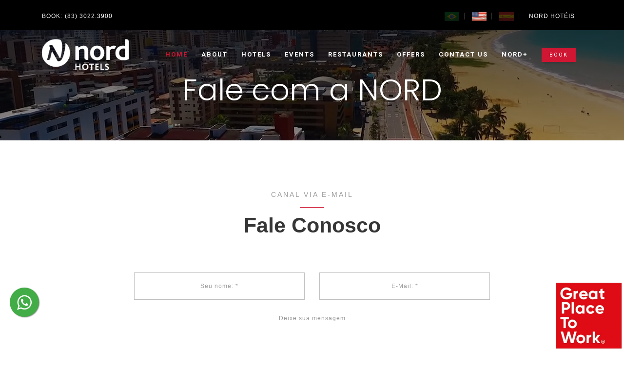

--- FILE ---
content_type: text/html; charset=UTF-8
request_url: https://nordhoteis.com.br/contato-nord.php?l=8&l=9&l=1&l=8
body_size: 7058
content:
<!DOCTYPE html>
<!--[if IE 8]><html class="no-js lt-ie9" lang="en"> <![endif]-->
<!--[if gt IE 8]>
<!--><html class="no-js" lang="pt_BR"><!--<![endif]-->


<head>

	<!-- Head e meta dados
	================================================== -->
	<meta charset="utf-8">
	<title>Auditório para Eventos | NORD Hotéis</title>
	<meta name="description"  content="Rede de Hoteis na Paraíba" />
	<meta name="author" content="TKSGO">
	<meta name="keywords"  content="espaço para eventos, auditorio eventos, eventos joao pessoa, salas para reunião" />

	<meta property="og:title" content="NORD Hotéis" />
	<meta property="og:type" content="website" />
	<meta property="og:url" content="" />
	<meta property="og:image" content="" />
	<meta property="og:image:width" content="470" />
	<meta property="og:image:height" content="246" />
	<meta property="og:site_name" content="" />
	<meta property="og:description" content="" />
	<meta name="twitter:card" content="" />
	<meta name="twitter:site" content="https://twitter.com/" />
	<meta name="twitter:domain" content="" />
	<meta name="twitter:title" content="" />
	<meta name="twitter:description" content="Rede de Hoteis na Paraíba" />
	<meta name="twitter:image" content="" />

	<!-- Especificações para mobile
	================================================== -->
	<meta name="viewport" content="width=device-width, initial-scale=1, maximum-scale=1">
	<meta name="theme-color" content="#212121"/>
    <meta name="msapplication-navbutton-color" content="#212121"/>
    <meta name="apple-mobile-web-app-status-bar-style" content="#212121"/>

	<!-- Fonts - Projeto Nord
	================================================== -->
	<link href="https://fonts.googleapis.com/css?family=Poppins:100,100i,200,200i,300,300i,400,400i,500,500i,600,600i,700,700i,800,800i,900,900i" rel="stylesheet"/>
	<link href="https://fonts.googleapis.com/css?family=Roboto:100,100i,300,300i,400,400i,500,500i,700,700i,900,900i&amp;subset=cyrillic,cyrillic-ext,greek,greek-ext,latin-ext,vietnamese" rel="stylesheet">
	
	<!-- CSS
	================================================== -->
	<link rel="stylesheet" href="css/bootstrap.min.css"/>
	<link rel="stylesheet" href="css/font-awesome.min.css"/>
	<link rel="stylesheet" href="css/ionicons.min.css"/>
	<link rel="stylesheet" href="css/datepicker.css"/>
	<link rel="stylesheet" href="css/jquery.fancybox.min.css"/>
	<link rel="stylesheet" href="css/owl.carousel.css"/>
	<link rel="stylesheet" href="css/owl.transitions.css"/>
	<link rel="stylesheet" href="css/style.css"/>
	<link rel="stylesheet" href="css/colors/color.css"/>
			
	<!-- Favicons
	================================================== -->
	<link rel="icon" type="image/png" href="img/favicon.png">
	<link rel="apple-touch-icon" href="apple-touch-icon.png">
	<link rel="apple-touch-icon" sizes="72x72" href="apple-touch-icon-72x72.png">
	<link rel="apple-touch-icon" sizes="114x114" href="apple-touch-icon-114x114.png">	

  <!-- Google tag (gtag.js) -->
  <script async src="https://www.googletagmanager.com/gtag/js?id=G-3GX8BHFV1W"></script>
  <script>
    window.dataLayer = window.dataLayer || [];
    function gtag(){dataLayer.push(arguments);}
    gtag('js', new Date());

    gtag('config', 'G-3GX8BHFV1W');
  </script>


  <style>
    #banner_fixo {
      position: fixed;
      background-color: transparent;
      background-image: url('img/banner-flutuante.webp');
      background-position: right bottom;
      background-size: 90%;
      border-radius: 0 0 0 0;
      width: 150px;
      height: 150px;
      bottom: 5px;
      right: 5px;
      z-index: 11001;
      /* clip-path: polygon(100% 2%,0% 100%,100% 100%); */
      /* -webkit-clip-path: polygon(100% 2%,0% 100%,100% 100%); */
      background-repeat: no-repeat;
    }

    .scroll-to-top {
      right: 0;
      left: 20px;
    }

    .tooltip {
      left: -65px !important;
      top: -10px !important;
      z-index: 12000;
    }
    .tooltip-inner{
      max-width: 300px;
      text-align:left;
      border-radius:.50rem;
      font-size: 1rem;
      font-weight: bold;
    }
    .tooltip .arrow::before {
      border-width: 0.8rem .8rem 0;
    }

    .cbp-af-header.cbp-af-header-shrink .menu > ul > li a.curent-page {
      color: black !important;
    }

    @media only screen and (max-width: 950px) {
      #banner_fixo {
        display: none;
      }
    }
  </style>

  <script type='text/javascript' src='https://platform-api.sharethis.com/js/sharethis.js#property=63d67e638c889d0019f9c8d0&product=sop' async='async'></script>	
</head>
<body>	

	<div class="loader">
		<div class="loader__figure"></div>
	</div>

	<svg class="hidden">
		<svg id="icon-nav" viewBox="0 0 152 63">
			<title>navarrow</title>
			<path d="M115.737 29L92.77 6.283c-.932-.92-1.21-2.84-.617-4.281.594-1.443 1.837-1.862 2.765-.953l28.429 28.116c.574.57.925 1.557.925 2.619 0 1.06-.351 2.046-.925 2.616l-28.43 28.114c-.336.327-.707.486-1.074.486-.659 0-1.307-.509-1.69-1.437-.593-1.442-.315-3.362.617-4.284L115.299 35H3.442C2.032 35 .89 33.656.89 32c0-1.658 1.143-3 2.552-3H115.737z"/>
		</svg>
	</svg>

	
	<!-- Nav e Logo NORD Hotéis João Pessoa
	================================================== -->


<nav id="menu-wrap" class="menu-back cbp-af-header">
    <div class="menu-top background-black">
        <div class="container">
            <div class="row">
                <div class="col-6 px-0 px-md-3 pl-1 py-3">
                    <span class="call-top">BOOK:</span> <a href="#" class="call-top">(83) 3022.3900</a>
                </div>
                <div class="col-6 px-0 px-md-3 py-3 text-right">
                    <a href="https://nordhoteis.com.br/contato-nord.php?l=8&l=9&l=1&l=8&l=1" class="social-top"><img  style="opacity: 0.3;"  src="/img/01-BRA.png" width="30px" alt="Nord Português"></a>
                    <a href="https://nordhoteis.com.br/contato-nord.php?l=8&l=9&l=1&l=8&l=8" class="social-top"><img  src="/img/02-ENG.png" width="30px" alt="English Nord"></a>
                    <a href="https://nordhoteis.com.br/contato-nord.php?l=8&l=9&l=1&l=8&l=9" class="social-top"><img  style="opacity: 0.3;"  src="/img/03-ESP.png" width="30px" alt="Nord España"></a>
                    <div class="lang-wrap">
                        Nord Hotéis
                        <ul>
                                                        <li><a href="/hotel-nord_one-329.html">Nord One</a></li>
                                                        <li><a href="/hotel-nord_luxxor_tambau-273.html">Nord Luxxor Tamba&uacute;</a></li>
                                                        <li><a href="/hotel-nord_luxxor_juazeiro-322.html">Nord Luxxor Juazeiro</a></li>
                                                        <li><a href="/hotel-nord_luxxor_cabo_branco-277.html">Nord Luxxor Cabo Branco</a></li>
                                                        <li><a href="/hotel-nord_easy_patos-328.html">Nord Easy Patos</a></li>
                                                        <li><a href="/hotel-nord_easy_ondas_do_atlantico-324.html">Nord Easy Ondas do Atl&acirc;ntico</a></li>
                                                        <li><a href="/hotel-nord_easy_connect-323.html">Nord Easy Connect</a></li>
                                                        <li><a href="/hotel-nord_easy_camboinha-325.html">Nord Easy Camboinha</a></li>
                                                        <li><a href="/hotel--344.html"></a></li>
                            
                        </ul>
                    </div>
                </div>
            </div>
        </div>
    </div>
    <div class="menu">
        <a href="/">
            <div class="logo">
                <img src="/img/logo.png" alt="Nord Hotéis">
            </div>
        </a>
        <ul>
            <li>
                <a class="curent-page" href="/">home</a>
            </li>
            <li>
                <a href="/rede-nord-hoteis-grupo-nord-hotels.php">ABOUT</a>
            </li>
            <li>
                <a href="#">HOTELS</a>
                <ul>
                    
                                        <li><a style="text-transform: uppercase;" href="/lista-hoteis.php?cidade=24">Cabedelo - PB</a>
                    </li>
                                        <li><a style="text-transform: uppercase;" href="/lista-hoteis.php?cidade=16">Jo&atilde;o Pessoa - PB</a>
                    </li>
                                        <li><a style="text-transform: uppercase;" href="/lista-hoteis.php?cidade=18">Juazeiro do Norte - CE</a>
                    </li>
                                        <li><a style="text-transform: uppercase;" href="/lista-hoteis.php?cidade=17">Patos - PB</a>
                    </li>
                                    </ul>

            </li>
            <li>
                <a href="/eventos.php">EVENTS</a>
            </li>
            <li>
                <a href="/lista-restaurantes.php">Restaurants</a>
            </li>
            <li>
                <a href="/pacotes-hospedagem.php">OFFERS</a>
            </li>
            <li>
                <a href="/contato-nord.php">Contact Us
</a>
            </li>
            <li>
                <a href="#">NORD+</a>
                <ul>
                    <li><a href="/faq.php">FAQ</a></li>
                    <li><a href="/blog.php">BLOG</a></li>
                    <li><a href="/depoimentos-nord-hoteis.php">FEEDBACKS</a></li>
                    <li><a href="/pre-checkin-nord-hoteis.php">PRÉ CHECK-IN</a></li>
                                        <li><a href="https://nordhoteis.rhgestor.com.br/" target="_blank" >WORK WITH US
</a></li>
                    <li><a href="/investidor.php">INVESTOR
</a></li>
                </ul>
            </li>
            <li>
                <a target="_blank" href="https://hbook.hsystem.com.br/BookingChain?chainId=61b908902f617fab5b3a85c1&utm_source=hbook&utm_medium=rede&checkin=//&checkout=//&adults=2&children=0&promocode="><span>BOOK</span></a>
            </li>
        </ul>
    </div>
</nav>		
	<!-- Layout NORD Hotéis em João Pessoa
	================================================== -->

	<div class="section big-40-height over-hide z-bigger">
	
		<div id="poster_background-about"></div>
		<div id="video-wrap" class="parallax-top">
			<video id="video_background" preload="auto" autoplay loop="loop" muted="muted" poster="img/trans.png"> 
				<source src="video/video.mp4" type="video/mp4"> 
			</video>
		</div>
		<div class="dark-over-pages"></div>
	
		<div class="hero-center-section pages">
			<div class="container">
				<div class="row justify-content-center">
					<div class="col-12 parallax-fade-top">
						<div class="hero-text">Fale com a NORD</div>
					</div>
				</div>
			</div>
		</div>
	</div>

<!--- Início do conteúdo  -->

	<div class="section padding-top z-bigger">
		<div class="container">
			<div class="row justify-content-center padding-bottom-smaller">
				<div class="col-md-8">
					<div class="subtitle with-line text-center mb-4">Canal via e-mail</div>
					<h3 class="text-center padding-bottom-small">Fale Conosco</h3>
				</div>
				<div class="section clearfix"></div>
				<div class="col-md-4 ajax-form">
					<input name="name" type="text" placeholder="Seu nome: *" autocomplete="off"/>
				</div>
				<div class="col-md-4 mt-4 mt-md-0 ajax-form">
					<input name="email" type="text"  placeholder="E-Mail: *" autocomplete="off"/>
				</div>
				<div class="section clearfix"></div>
				<div class="col-md-8 mt-4 ajax-form">
					<textarea name="message" placeholder="Deixe sua mensagem"></textarea>
				</div>
				<div class="section clearfix"></div>
				<div class="col-md-8 mt-3 ajax-checkbox">
					<ul class="list">
						<li class="list__item">
							<label class="label--checkbox">
								<input type="checkbox" class="checkbox">
								Desejo receber informativos da NORD.
							</label>
						</li>
					</ul>
				</div>
				<div class="section clearfix"></div>
				<div class="col-md-8 mt-3 ajax-form text-center">
					<button class="send_message" id="send" data-lang="en"><span>ENVIAR</span></button>
				</div>
			</div>
		</div>	
	</div>

<!--- // Fim do conteúdo   -->


	<div class="section z-bigger">
		<div class="container">
			<div class="row justify-content-center">
				<div class="col-md-8">
					<div class="subscribe-home">
            <form method="post" action="enviar-newsletter.php" >
              <input required type="email" name="email" placeholder="Receive our offers!"/>
              <button type="submit" data-lang="en">SING UP</button>
            </form>
					</div>
				</div>
			</div>
		</div>	
	</div>

  	
		<div class="section">
	    <div id="owl-sep-2" class="owl-carousel owl-theme">
              <div class="item">
          <a href="hotel-nord_one-329.html" >
            <div class="img-wrap gallery-small">
              <img style="height: 200px;" src="https://www.sysnord.com.br/sys/public/logo_hotel/a8e6ba638f7c2fd048c63468a6cd1bd306427660.jpeg" alt="Nord One">
 							<div class="services-text-over" align="center">Nord One<br><br><i>Jo&atilde;o Pessoa-PB</i></div>
            </div>
          </a>
        </div>
              <div class="item">
          <a href="hotel-nord_luxxor_tambau-273.html" >
            <div class="img-wrap gallery-small">
              <img style="height: 200px;" src="https://www.sysnord.com.br/sys/public/logo_hotel/727e6bf0a368f4147ea906612e14a6ae2faff316.webp" alt="Nord Luxxor Tamba&uacute;">
 							<div class="services-text-over" align="center">Nord Luxxor Tamba&uacute;<br><br><i>Jo&atilde;o Pessoa-PB</i></div>
            </div>
          </a>
        </div>
              <div class="item">
          <a href="hotel-nord_luxxor_juazeiro-322.html" >
            <div class="img-wrap gallery-small">
              <img style="height: 200px;" src="https://www.sysnord.com.br/sys/public/logo_hotel/977b5d5d17ff89d27c9337a12a558ec78341e8d3.jpeg" alt="Nord Luxxor Juazeiro">
 							<div class="services-text-over" align="center">Nord Luxxor Juazeiro<br><br><i>Juazeiro do Norte-CE</i></div>
            </div>
          </a>
        </div>
              <div class="item">
          <a href="hotel-nord_luxxor_cabo_branco-277.html" >
            <div class="img-wrap gallery-small">
              <img style="height: 200px;" src="https://www.sysnord.com.br/sys/public/logo_hotel/bfa845c5135f03be5d557daf86d7452918298b42.jpeg" alt="Nord Luxxor Cabo Branco">
 							<div class="services-text-over" align="center">Nord Luxxor Cabo Branco<br><br><i>Jo&atilde;o Pessoa-PB</i></div>
            </div>
          </a>
        </div>
              <div class="item">
          <a href="hotel-nord_easy_patos-328.html" >
            <div class="img-wrap gallery-small">
              <img style="height: 200px;" src="https://www.sysnord.com.br/sys/public/logo_hotel/9077e5141aab2e8f7cdd81491980d521fb424346.webp" alt="Nord Easy Patos">
 							<div class="services-text-over" align="center">Nord Easy Patos<br><br><i>Patos-PB</i></div>
            </div>
          </a>
        </div>
              <div class="item">
          <a href="hotel-nord_easy_ondas_do_atlantico-324.html" >
            <div class="img-wrap gallery-small">
              <img style="height: 200px;" src="https://www.sysnord.com.br/sys/public/logo_hotel/ae80afa758ef07f257cbbdfe900dfe4a904c935d.jpeg" alt="Nord Easy Ondas do Atl&acirc;ntico">
 							<div class="services-text-over" align="center">Nord Easy Ondas do Atl&acirc;ntico<br><br><i>Jo&atilde;o Pessoa-PB</i></div>
            </div>
          </a>
        </div>
              <div class="item">
          <a href="hotel-nord_easy_connect-323.html" >
            <div class="img-wrap gallery-small">
              <img style="height: 200px;" src="https://www.sysnord.com.br/sys/public/logo_hotel/5b061bd6b14669c805cd1a6143f9c4531fc3ed1e.webp" alt="Nord Easy Connect">
 							<div class="services-text-over" align="center">Nord Easy Connect<br><br><i>Jo&atilde;o Pessoa-PB</i></div>
            </div>
          </a>
        </div>
              <div class="item">
          <a href="hotel-nord_easy_camboinha-325.html" >
            <div class="img-wrap gallery-small">
              <img style="height: 200px;" src="https://www.sysnord.com.br/sys/public/logo_hotel/ca69b2bbe68e02e7920897d26e9f3625bf951d09.webp" alt="Nord Easy Camboinha">
 							<div class="services-text-over" align="center">Nord Easy Camboinha<br><br><i>Cabedelo-PB</i></div>
            </div>
          </a>
        </div>
              <div class="item">
          <a href="hotel--344.html" >
            <div class="img-wrap gallery-small">
              <img style="height: 200px;" src="https://www.sysnord.com.br/sys/public/logo_hotel/19c6dacb7b3c1487845b56cd32afbd1cd799f475.png" alt="">
 							<div class="services-text-over" align="center"><br><br><i>Jo&atilde;o Pessoa-PB</i></div>
            </div>
          </a>
        </div>
      

	    </div>
	</div>
	<div class="section padding-top-bottom-small background-black over-hide footer">
	    <div class="container">
	        <div class="row">
	            <div class="col-md-3 text-center text-md-left">
	                <img src="img/logo.png" alt="">
	                <p class="color-grey mt-4">We are the largest chain of beachfront hotels in Brazil!</a></p>
	            </div>
	            <div class="col-md-3 text-center text-md-left">
	                <h6 class="color-white mb-3">Menu</h6>
	                <a href="rede-nord-hoteis-grupo-nord-hotels.php">ABOUT</a>
	                <a href="eventos.php">EVENTS</a>
	                <a href="faq.php">FAQ</a>
	                <a href="pacotes-hospedagem.php">OFFERS</a>
	                <a href="pre-checkin-nord-hoteis.php">PRÉ CHECK-IN</a>
	            </div>
	            <div class="col-md-6 mt-4 mt-md-0 text-center text-md-left logos-footer">
	                <h6 class="color-white mb-3">About US</h6>
	                <p class="color-grey mb-4"><p>Come and experience the #NordExperience and get to know the Northeast with us! We have accommodation options from the coast of Para&iacute;ba to the Cariri region of Cear&aacute;, with hotels in Jo&atilde;o Pessoa, Patos and Juazeiro do Norte.</p>
</p>
	                <!--<img src="img/logos/1.png" alt="">
	                <img src="img/logos/2.png" alt="">
	                <img src="img/logos/3.png" alt="">-->
	            </div>
	        </div>
	    </div>
	</div>

	<div class="section py-4 background-dark over-hide footer-bottom">
	    <div class="container">
	        <div class="row">
	            <div class="col-md-6 text-center text-md-left mb-2 mb-md-0">
	                <p>2026 © NORD Hotels. All rights reserved.</p>
	            </div>
	            <div class="col-md-6 text-center text-md-right">
	                <p>Developed by  <a target="_blank" href="https://www.tksgo.com.br"><img src="https://tksgo.com.br/img/logo-white.webp" width="60px"></a>
	            </div>
	        </div>
	    </div>
	</div>
	<style>
/** whatsapp+ **/
.whatsapp-link {
    position: fixed;
    width: 60px;
    height: 60px;
    bottom: 70px;
    left: 20px;
    /* left: 20px; */
    background: #42ac46;
    color: #fff;
    border: none;
    border-radius: 50px;
    text-align: center;
    font-size: 35px;
    box-shadow: 1px 1px 2px #888;
    z-index: 90000;
}

.whatsapp-link:focus {
    /*outline: thin dotted;
      outline: 0px auto -webkit-focus-ring-color;
      outline-offset: 0px;*/
}

.fa-whatsapp {
    margin-top: 0px;
}

.card-whatsapp {
    width: 400px;

    position: fixed;
    border-radius: 6px;
    /* top: 58%;
      /* left: 83%; */
    /* transform: translate(-50%, -50%); */
    bottom: 140px;
    left: 44px;
    /* left: 30px; */
    display: none;
    /*font-family: -apple-system,BlinkMacSystemFont,"Segoe UI",Roboto,"Helvetica Neue",Arial,"Noto Sans",sans-serif,"Apple Color Emoji","Segoe UI Emoji","Segoe UI Symbol","Noto Color Emoji";*/
    background-color: white;
    z-index: 990099;
    padding: 0 0 10px 0;
}

.card-whatsapp .cad-header {
    border-bottom: 1px solid rgb(243, 243, 243);
    border-top-left-radius: 6px;
    border-top-right-radius: 6px;
    background: #42ac46;
    color: #fff;
    height: 60px;
    padding: 0;
}

.card-whatsapp .cad-header h4 {
    padding: 8px 0 0 20px;
    margin: 0;
}

.card-whatsapp .cad-header h4 i {
    font-size: 40px;
}

.card-whatsapp .cad-header h6 {
    padding-left: 70px;
}

.card-whatsapp .card-body {
    font-size: 15px;
    color: rgb(153, 153, 153);
    padding: 0 10px;
    height: auto;
    max-height: 600px;
    overflow-y: scroll;
    overflow-y: auto;
    overflow-x: hidden;
}

.card-whatsapp .card-body .nomes {
    height: 55px;
    border-left: 3px solid #42ac46;
    text-align: left;
    margin-top: 15px;
    background-color: rgb(245, 248, 250);
    color: #000;
    font-size: 18px;
}

/*.card-whatsapp .card-body .nomes i{ 
        padding-right: 10px;
        padding-left: 10px;
        font-size: 30px;
        color: green;
    }*/

.card-whatsapp .card-body .nomes i {
    padding-right: 10px;
    padding-left: 10px;
    font-size: 30px;
    color: green;
    margin: 0;
}

/*.card-whatsapp .card-body .nomes a {
      text-decoration: none;
      padding: 3px 170px 14px 0;
    }*/

.card-whatsapp .card-body .nomes a {
    text-decoration: none;
    align-content: stretch;
    display: grid;
    grid-template-columns: 50px auto;
    align-items: center;
    height: 100%;
    padding: 1rem;
}

.card-whatsapp .card-body .nomes:hover {
    background-color: #42ac46;
}

.blog-content a {
    color: #008739;
}

.blog-content a:hover {
    color: #fecc00 !important;
}

@media only screen and (max-width: 767px) {
    .card-whatsapp {
        width: 100%;
        right: 0;
    }
}
</style>

<button class="whatsapp-link open-modal" onclick="Mudarestado();">
    <i id="icone" class="fa fa-whatsapp"></i>
</button>

<div class="card card-whatsapp" id="whatsapp-options" style="display: none;">
    <div class="cad-header" style="display: flex; justify-content: space-between;">
        <h4 style="float: left;"><i id="icone" class="fa fa-whatsapp" style="color: white; font-size:2rem;"
                aria-hidden="true"></i></h4>
        <div class="header-texto" style="width: 80%; align-items: left;">
            <span><b>Atendimento Exclusivo</b></span>
            <br>
            <small style="font-size: 12px;color: white;">Atendemos em horário
                comercial.</small>
        </div>
    </div>
    <div class="card-body">
      <form method="post" action="enviar-whatsapp.php" >
        <div class="row">
          <div class="col-12 ">
            <select required style="padding: .375rem .75rem;" name="hotel" id="whatsapp_hotel" class="form-control" >
              <option value="" >Selecione um Hotel</option>
              
                              <option value="329">Nord One</option>
                              <option value="273">Nord Luxxor Tamba&uacute;</option>
                              <option value="322">Nord Luxxor Juazeiro</option>
                              <option value="277">Nord Luxxor Cabo Branco</option>
                              <option value="328">Nord Easy Patos</option>
                              <option value="324">Nord Easy Ondas do Atl&acirc;ntico</option>
                              <option value="323">Nord Easy Connect</option>
                              <option value="325">Nord Easy Camboinha</option>
                              <option value="344"></option>
              
            </select>
          </div>

          <div class="col-12 ">
            <input required class="form-control" type="text" autocomplete="off" id="whatsapp_nome" name="nome" placeholder="Nome" />
          </div>

          <div class="col-12 ">
            <input required class="form-control" type="email" autocomplete="off" id="whatsapp_email" name="email" placeholder="Email" />
          </div>

          <div class="col-12 ">
            <input required class="form-control" type="text" autocomplete="off" id="whatsapp_telefone" name="telefone" placeholder="Telefone" />
          </div>

          <div class="col-12">
            <label class="form-control" >Período</label>
          </div>
          <div class="col-6">
            <input required class="form-control" type="date" autocomplete="off" id="whatsapp_checkin" name="ckeckin" placeholder="CheckIn" />
          </div>
          <div class="col-6">
            <input required class="form-control" type="date" autocomplete="off" id="whatsapp_checkout" name="ckeckout" placeholder="CheckOut" />
          </div>
          <hr>
          <div class="col-12">
            <input class="btn btn-success btn-block" type="submit" value="Enviar" />
          </div>
        </div>
      </form>


            </div>


</div>


<script>
function Mudarestado() {
    var display = document.getElementById("whatsapp-options");
    var icone = document.getElementById("icone");
    if (display.style.display == "none") {
        display.style.display = 'block';
        icone.classList.remove("fa-whatsapp");
        icone.classList.remove("fa");

        icone.classList.add("fa-times");
        icone.classList.add("fa");
    } else {
        display.style.display = 'none';
        icone.classList.remove("fa-times");
        icone.classList.remove("fa");

        icone.classList.add("fa-whatsapp");
        icone.classList.add("fa");

    }

}
</script>

	<div class="scroll-to-top" style="left: 32px !important;"></div>

	<a target="_blank" data-toggle="tooltip" data-html="true" alt="Greate place to work"
	    title="Somos uma das melhores empresas para se trabalhar.<br>Já pode imaginar como trataremos você durante sua estadia conosco?<br><i>#ExperiênciaNord</i>"
	    href="depoimentos-nord-hoteis.php" id="banner_fixo"></a>
	
	
	<!-- JAVASCRIPT
    ================================================== -->
	<script src="js/jquery.min.js"></script>
	<script src="js/popper.min.js"></script> 
	<script src="js/bootstrap.min.js"></script>
	<script src="js/plugins.js"></script> 
	<script src="js/reveal-home.js"></script>  
	<script src="js/custom.js"></script> 
<!-- End Document
================================================== -->
<script defer src="https://static.cloudflareinsights.com/beacon.min.js/vcd15cbe7772f49c399c6a5babf22c1241717689176015" integrity="sha512-ZpsOmlRQV6y907TI0dKBHq9Md29nnaEIPlkf84rnaERnq6zvWvPUqr2ft8M1aS28oN72PdrCzSjY4U6VaAw1EQ==" data-cf-beacon='{"version":"2024.11.0","token":"7a2a94ff7acc4503ab1b72d2d7a047f1","r":1,"server_timing":{"name":{"cfCacheStatus":true,"cfEdge":true,"cfExtPri":true,"cfL4":true,"cfOrigin":true,"cfSpeedBrain":true},"location_startswith":null}}' crossorigin="anonymous"></script>
</body>
</html>

--- FILE ---
content_type: text/css
request_url: https://nordhoteis.com.br/css/style.css
body_size: 12016
content:
/*
 * Table of contents:
 * 
 * from line 60 - preloader
 * from line 92 - Primary style
 * from line 294 - Navigation
 * from line 918 - Hero sections
 * from line 1684 - Date Picker
 * from line 1952 - Pages
 * from line 3651 - Media, for smaller screens
 *
 */
/* #Primary
================================================== */
@font-face {
  /*TUDO*/
  font-family: Bliss2R;
  src: url("http://186.227.203.130/~nordhotbr/css/font/Bliss2R.otf") format("opentype");
}

@font-face {
  /*Títulos*/
  font-family: Bliss2B;
  src: url("http://186.227.203.130/~nordhotbr/css/font/Bliss2B.otf") format("opentype");
}

body{
	font-family: Bliss2R, 'Arial', sans-serif;
	font-weight: normal;
	font-size: 18px;
	line-height: 1.7;
	color: #878787;
	overflow-x: hidden;
}
h1, h2, h3, h4, h5, h6,
.h1, .h2, .h3, .h4, .h5, .h6{
	font-family: Bliss2B, 'Arial', sans-serif;
	font-weight: bold;
	margin-bottom: 0;
	line-height: 1.25;
	color: #363636;
}
h1, .h1 {
	font-size: 4rem;
	font-weight: 200;
}
h2, .h2 {
	font-size: 3.4rem;
	font-weight: 300;
}
h3, .h3 {
	font-size: 2.7rem;
	text-transform: capitalize;
}
h4, .h4 {
	font-size: 2.2rem;
}
h5, .h5 {
	font-size: 1.6rem;
	font-weight: 400;
	color: #444;
	text-transform: capitalize;
}
h6, .h6 {
	font-size: 1rem;
	text-transform: uppercase;
	font-weight:400;
	letter-spacing: 2px;
}
::selection {
	color: #fff;
}
::-moz-selection {
	color: #fff;
}
mark{
	color:#fff;
}


/* #Preload
================================================== */

.loader {
	position: fixed;
	top: 0;
	left: 0;
	width: 100%;
	height: 100%;
	background-color: #fff;
	z-index: 9999999999;
}
.loader__figure {
	position: absolute;
	top: 50%;
	left: 50%;
	margin-left: -18px;
	margin-top: -18px;
	height: 36px;
	width: 36px;
	box-sizing: border-box;
	border-radius: 50%;
	opacity: .4;
	animation: loaderAnim 0.7s linear infinite alternate forwards;
}
@keyframes loaderAnim {
	to {
		opacity: 1;
		transform: scale3d(0.5,0.5,1);
	}
}

/* #Primary style
================================================== */

.section {
    position: relative;
	width: 100%;
	display: block;
}
.subtitle{
	position: relative;
	text-transform: uppercase;
	color:#999;
	display: block;
	font-weight: 300;
	letter-spacing: 3px;
	font-size: 14px;
}
.subtitle.with-line:after{
	position: absolute;
	content: '';
	width: 50px;
	height: 1px;
	z-index: 3;
	bottom: -15px;
	left: 50%;
	-webkit-transform: translateX(-50%);
	transform: translateX(-50%);
}
.relative {
    position: relative;
}
.over-hide{
	overflow: hidden;
}
.over-y-scroll{
	overflow-y: scroll;
	z-index: 2099;
}
.full-height {
	height: 100vh;
}
.hero-full-height {
	height: calc(100vh - 140px);
}
.big-40-height {
	height: 40vh;
}
.half-height {
	height: 50vh;
}
.big-55-height {
	height: 55vh;
}
.big-60-height {
	height: 60vh;
}
.big-65-height {
	height: 65vh;
}
.big-70-height {
	height: 70vh;
}
.big-75-height {
	height: 75vh;
}
.big-80-height {
	height: 80vh;
}
.max-width-80 {
	max-width: 80%;
}
.background-white {
	background-color: #ffffff;
}
.background-grey {
	background-color: #fbfbfb;
}
.background-grey-1 {
	background-color: #f9f9f9;
}
.background-dark {
	background-color: #181818;
}
.background-dark-1 {
	background-color: #242424;
}
.background-dark-2 {
	background-color: #1b1b1b;
}
.background-black {
	background-color: #000000;
}
.color-black {
	color: #000000;
}
.color-white {
	color: #ffffff;
}
.color-grey {
	color: #e1e1e1;
}
.img-wrap  {
	position:relative;
	width:100%;
	display:block;
}
.img-wrap img {
	width:100%;
	height: auto;
	display:block;
}
.z-bigger  {
	z-index:10;
}
.z-too-big  {
	z-index:11000;
}
.padding-page-top {
	padding-top: 180px;
}
.padding-top-bottom {
	padding-top: 100px;
	padding-bottom: 100px;
}
.padding-top {
	padding-top: 100px;
}
.padding-bottom {
	padding-bottom: 100px;
}
.padding-top-bottom-big {
	padding-top: 130px;
	padding-bottom: 130px;
}
.padding-top-big {
	padding-top: 130px;
}
.padding-bottom-big {
	padding-bottom: 130px;
}
.padding-top-bottom-small {
	padding-top: 70px;
	padding-bottom: 70px;
}
.padding-top-small {
	padding-top: 70px;
}
.padding-bottom-small {
	padding-bottom: 70px;
}
.padding-top-bottom-smaller {
	padding-top: 20px;
	padding-bottom: 20px;
}
.padding-top-smaller {
	padding-top: 50px;
}
.padding-bottom-smaller {
	padding-bottom: 50px;
}
.btn {
	padding: 10px 18px;
	text-transform: uppercase;
	color: #fff;
	border: 0;
	border-radius: 0;
	font-size: 12px;
	line-height: 1;
	letter-spacing: 1px;
	-webkit-transition: all 200ms linear;
	transition: all 200ms linear; 
}
.btn.btn-primary {
	background-color: #242424;
}
.btn:active,
.btn:focus{
	border: 0;
	outline: 0;
}
.scroll-to-top{
	position: fixed;
	bottom: 20px;
	right: 20px;
	display: none;
	background-color: #070707;
	width: 35px;
	height: 35px;
	z-index: 100000;
	background-repeat: no-repeat;
	background-position: center center;
	background-size: 30px 30px;
	cursor: pointer;
	background-image: url('../img/arrow-up.svg');
	-webkit-transition: all 200ms linear;
	transition: all 200ms linear; 
}

.sep-line {
    position: relative;
	width: 100%;
	display: block;
	height: 1px;
	background-color: rgba(0,0,0,.1);
}

/* #Navigation
================================================== */

#menu-wrap{
    position: fixed;
	width: 100%;
	z-index: 20000;
	margin: 0 auto;
	top: 0;
	left: 0;
}
#menu-wrap .container .columns  { 
	margin-top: 0;
	margin-bottom: 0;
}
.menu-back{
	background: rgba(21,21,21,0);
	-webkit-transition : all 0.3s ease-out;
	-moz-transition : all 0.3s ease-out;
	-o-transition :all 0.3s ease-out;
	transition : all 0.3s ease-out;
}
.cbp-af-header {
	margin-top: 20px;
	-webkit-transition : all 0.3s ease-out;
	-moz-transition : all 0.3s ease-out;
	-o-transition :all 0.3s ease-out;
	transition : all 0.3s ease-out;
}
.cbp-af-header.cbp-af-header-shrink {
	margin-top: 0;
    -webkit-transform: translateY(-52px);
    -ms-transform: translateY(-52px);
    transform: translateY(-52px);
	background: #cf1632;
	-webkit-transition : all 0.3s ease-out;
	-moz-transition : all 0.3s ease-out;
	-o-transition :all 0.3s ease-out;
	transition : all 0.3s ease-out;
}
.cbp-af-header.cbp-af-header-shrink .logo{
	height: 50px;
	top: 15px;
	-webkit-transition : all 0.3s ease-out;
	-moz-transition : all 0.3s ease-out;
	-o-transition :all 0.3s ease-out;
	transition : all 0.3s ease-out;
}
.cbp-af-header.cbp-af-header-shrink .menu > ul > li a {
    padding: 30px 0;
	color:#fff;
	-webkit-transition : all 0.3s ease-out;
	-moz-transition : all 0.3s ease-out;
	-o-transition :all 0.3s ease-out;
	transition : all 0.3s ease-out;
}
.cbp-af-header.cbp-af-header-shrink .menu > ul > li a:hover {
  color:#000 !important;
}
.cbp-af-header.cbp-af-header-shrink .menu > ul > li > ul.normal-sub > li a:hover {
  color: #fff !important;
  /*text-decoration: underline;*/
}
.cbp-af-header.cbp-af-header-shrink .menu > ul > li {
    margin: 0 12px;
	-webkit-transition : all 0.3s ease-out;
	-moz-transition : all 0.3s ease-out;
	-o-transition :all 0.3s ease-out;
	transition : all 0.3s ease-out;
}
.cbp-af-header.cbp-af-header-shrink .menu > ul > li:last-child {
    margin-right:0;
}
.cbp-af-header.cbp-af-header-shrink .menu > ul > li > ul > li a {
	padding:0;
	margin-left: 10px;
	margin-right: 10px;
	color:#fff;
	font-family: 'Roboto', sans-serif;
	font-weight: 300;
	font-size: 13px;
	line-height:13px;
	letter-spacing: 1px;
    width: calc(100% - 20px);
    display: block;
}
.cbp-af-header.cbp-af-header-shrink .menu > ul > li > ul.normal-sub {
    width: 240px;
    left: auto;
    padding: 10px 20px;
}
.cbp-af-header.cbp-af-header-shrink .menu > ul > li > ul.normal-sub > li {
    width: 100%;
}
.cbp-af-header.cbp-af-header-shrink .menu > ul > li > ul.normal-sub > li a {
    border: 0;
    padding: 1em 0;
}
.cbp-af-header.cbp-af-header-shrink .menu-top{
    -webkit-transform: translateY(-100%);
    -ms-transform: translateY(-100%);
    transform: translateY(-100%);
	-webkit-transition : all 0.3s ease-out;
	-moz-transition : all 0.3s ease-out;
	-o-transition :all 0.3s ease-out;
	transition : all 0.3s ease-out;
}
.menu-top{
	position:relative;
	width: 100%;
	margin: 0 auto;
	z-index: 4;
	-webkit-transition : all 0.3s ease-out;
	-moz-transition : all 0.3s ease-out;
	-o-transition :all 0.3s ease-out;
	transition : all 0.3s ease-out;
}
.menu-top p{
	color: #f1f1f1;
	font-size: 12px;
	line-height: 20px;
	text-transform: uppercase;
	letter-spacing: 1px;
	margin: 0;
	padding: 0;
}
.lang-wrap{ 
	position: relative;
	display: inline-block;
	margin-right: 5px;
	margin-left: 5px;
	padding: 0 10px;
	color: #fff;
	line-height: 20px;
	font-weight:400;
	font-size: 12px;
	letter-spacing: 1px;
	cursor: pointer;
	z-index: 10;
	text-transform: uppercase;
	-webkit-transition : all 0.3s ease-out;
	-moz-transition : all 0.3s ease-out;
	-o-transition :all 0.3s ease-out;
	transition : all 0.3s ease-out;
}
.lang-wrap ul{ 
	position: absolute;
	left: 0;
	top: 35px;
	width: 100%;
	z-index: 10;
	padding: 0;
	margin: 0;
	box-shadow: 0px 5px 6px 0px rgba(0, 0, 0, 0.1);
	opacity: 0;
	visibility: hidden;
    -webkit-transition: all 200ms linear;
    -moz-transition: all 200ms linear;
    -o-transition: all 200ms linear;
    -ms-transition: all 200ms linear;
    transition: all 200ms linear;
    -webkit-transform: translate3d(0, -15px, 0);
    -moz-transform: translate3d(0, -15px, 0);
    -o-transform: translate3d(0, -15px, 0);
    -ms-transform: translate3d(0, -15px, 0);
    transform: translate3d(0, -15px, 0);
}
.lang-wrap.clicked ul{ 
	opacity: 1;
	visibility: visible;
    -webkit-transform: translate3d(0, 0px, 0);
    -moz-transform: translate3d(0, 0px, 0);
    -o-transform: translate3d(0, 0px, 0);
    -ms-transform: translate3d(0, 0px, 0);
    transform: translate3d(0, 0px, 0);
}
.lang-wrap ul a{ 
	text-decoration: none;
	color: #212121; 
	padding-top: 7px;
	padding-bottom: 7px;
	width: 100%;
	position: relative;	
	display: block;
}
.lang-wrap ul li{ 
	position: relative;
	background-color: #fff;
	width: 100%;
	display: block;
	margin: 0;
	line-height: 12px;
	text-align: center;
	font-weight:500;
	font-size: 11px;
	cursor: pointer;
	text-transform: uppercase;
	border-bottom: 1px solid rgba(0, 0, 0, 0.07);	
	transition: all 250ms linear;
}
.lang-wrap ul a:hover{ 
	color: #fff;
}
.social-top{
	color: #fff;
	font-size: 12px;
	line-height: 20px;
	text-transform: uppercase;
	letter-spacing: 1px;
	margin: 0;
	padding: 0 10px;
	border-right: 1px solid rgba(255,255,255,.2);
	transition: all 250ms linear;
}
.social-top:hover{
	text-decoration: none;
}
.call-top{
	color: #fff;
	font-size: 12px;
	line-height: 20px;
	text-transform: uppercase;
	letter-spacing: 1px;
	margin: 0;
	padding: 0;
	transition: all 250ms linear;
}
.call-top:hover{
	text-decoration: none;
}
span.call-top:hover{
	color: #fff;
}


.logo{
	position:absolute;
	height: 64px;
	z-index:10000;
	top: 18px;
	-webkit-transition : all 0.3s ease-out;
	-moz-transition : all 0.3s ease-out;
	-o-transition :all 0.3s ease-out;
	transition : all 0.3s ease-out;
}
.logo img{
	height: 100%;
	width: auto;
	display: block;
	-webkit-transition : all 0.3s ease-out;
	-moz-transition : all 0.3s ease-out;
	-o-transition :all 0.3s ease-out;
	transition : all 0.3s ease-out;
}
.menu-mobile {
    display: none;
	padding-top:40px;
	padding-bottom:40px;
}
.menu-mobile:after {
    content: "\f394";
    font-family: "Ionicons";
    font-size: 30px;
	height:40px;
	line-height:40px;
    padding: 0;
    float: right;
    position: relative;
    top: 0;
	color:#fff;
    -webkit-transform: translateY(-50%);
    -ms-transform: translateY(-50%);
    transform: translateY(-50%);
}
.menu-dropdown-icon:before {
    content: "\f489";
    font-family: "Ionicons";
    display: none;
    cursor: pointer;
    float: right;
    padding: 8px 12px;
    background: #212121;
    color: #fff;
}
.menu  {
	position:relative;
	width:calc(100% - 60px);
	margin:0 auto;
	max-width:1110px;
	z-index:3;
}
.menu > ul {
    margin: 0 auto;
    width: auto;
	float:right;
    list-style: none;
    padding: 0;
    /* IF .menu position=relative -> ul = container width, ELSE ul = 100% width */
    box-sizing: border-box;
}
.menu > ul:before,
.menu > ul:after {
    content: "";
    display: table;
}
.menu > ul:after {
    clear: both;
}
.menu > ul > li {
    float: left;
    padding: 0;
    margin: 0 14px;
	-webkit-transition : all 0.3s ease-out;
	-moz-transition : all 0.3s ease-out;
	-o-transition :all 0.3s ease-out;
	transition : all 0.3s ease-out;
}
.menu > ul > li a {
    text-decoration: none;
    padding: 40px 0;
    display: block;
	font-family: 'Roboto', sans-serif;
	font-weight: 700;
	font-size: 13px;
	text-transform: uppercase;
	vertical-align: bottom;
	line-height:20px;
	letter-spacing: 2px;
	color: #fff;
	-webkit-transition : all 0.3s ease-out;
	-moz-transition : all 0.3s ease-out;
	-o-transition :all 0.3s ease-out;
	transition : all 0.3s ease-out;
}
.menu > ul > li:hover > ul {
}
.menu > ul > li > ul {
    display: none;
    width: 100%;
    background: #111;
    padding: 60px 50px;
    position: absolute;
    z-index: 99999;
    left: 0;
    margin: 0;
    list-style: none;
    box-sizing: border-box;
}
.menu > ul > li > ul:before,
.menu > ul > li > ul:after {
    content: "";
    display: table;
    padding: 5px;
}
.menu > ul > li > ul:after {
    clear: both;
}
.menu > ul > li > ul > li {
    margin: 3px 0;
    padding-bottom: 0;
    list-style: none;
    width: 25%;
    background: none;
    float: left;
}
.menu > ul > li > ul > li p {
	padding: 0;
    padding-bottom:10px;
	margin-left:10px;
	margin-right:10px;
	color:#fff;
	font-family: 'Roboto', sans-serif;
	font-weight: 400;
	font-size: 12px;
	line-height:18px;
	letter-spacing:2px;
	text-transform:uppercase;
    width: calc(100% - 20px);
    display: block;
    border-bottom: 1px solid rgba(255,255,255,.2);
}
.menu > ul > li > ul > li p span {
	vertical-align: super;
	font-size: 9px;
	line-height:9px;
	font-weight:500;
}
.menu > ul > li > ul > li a {
	padding: 9px 0 !important;
	margin-left:10px;
	margin-right:10px;
	color: #fff;
	font-family: 'Roboto', sans-serif;
	font-weight: 300;
	font-size: 13px;
	line-height: 13px;
	text-transform: none;
	letter-spacing: 1px;
    width: calc(100% - 20px);
    display: block;
}
.menu > ul > li a span {
	color: #fff;
	font-weight: 400;
	font-size: 11px;
	line-height: 11px;
	padding: 8px 16px;
	box-shadow: 0 6px 3px -3px rgba(0, 0, 0, 0.1);
	-webkit-transition: all 200ms linear;
	transition: all 200ms linear; 
}
.menu > ul > li a:hover span {
	background-color: #323232;
	color: #fff;
}
.menu > ul > li > ul > li a:hover {
}
.menu > ul > li > ul > li > ul {
    display: block;
    padding: 0;
    margin: 10px 0 0;
    list-style: none;
    box-sizing: border-box;
}
.menu > ul > li > ul > li > ul:before,
.menu > ul > li > ul > li > ul:after {
    content: "";
    display: table;
}
.menu > ul > li > ul > li > ul:after {
    clear: both;
}
.menu > ul > li > ul > li > ul > li {
    float: left;
    width: 100%;
    padding: 10px 0;
    margin: 0;
    font-size: .8em;
}
.menu > ul > li > ul > li > ul > li a {
    border: 0;
}
.menu > ul > li > ul.normal-sub {
    width: 240px;
    left: auto;
    padding: 10px 20px;
}
.menu > ul > li > ul.normal-sub > li {
    width: 100%;
}
.menu > ul > li > ul.normal-sub > li a {
    border: 0;
    padding: 1em 0;
}


/* ––––––––––––––––––––––––––––––––––––––––––––––––––
Mobile style's
–––––––––––––––––––––––––––––––––––––––––––––––––– */

@media only screen and (max-width: 1170px) {

	.menu-back{
		background: rgba(0,0,0,.93);
		background: #cf1632;
    
		-webkit-transition : all 0.3s ease-out;
		-moz-transition : all 0.3s ease-out;
		-o-transition :all 0.3s ease-out;
		transition : all 0.3s ease-out;
	}
	.cbp-af-header.cbp-af-header-shrink {
		background: rgba(0,0,0,.93);
		-webkit-transform: translateY(0);
		-ms-transform: translateY(0);
		transform: translateY(0);
		-webkit-transition : all 0.3s ease-out;
		-moz-transition : all 0.3s ease-out;
		-o-transition :all 0.3s ease-out;
		transition : all 0.3s ease-out;
	}
	.cbp-af-header.cbp-af-header-shrink .logo{
		height: 50px;
		top: 15px;
		-webkit-transition : all 0.3s ease-out;
		-moz-transition : all 0.3s ease-out;
		-o-transition :all 0.3s ease-out;
		transition : all 0.3s ease-out;
	}
	.cbp-af-header.cbp-af-header-shrink .menu-top{
		-webkit-transform: translateY(0);
		-ms-transform: translateY(0);
		transform: translateY(0);
		-webkit-transition : all 0.3s ease-out;
		-moz-transition : all 0.3s ease-out;
		-o-transition :all 0.3s ease-out;
		transition : all 0.3s ease-out;
	}
	.logo{
		height: 50px;
		top: 15px;
		-webkit-transition : all 0.3s ease-out;
		-moz-transition : all 0.3s ease-out;
		-o-transition :all 0.3s ease-out;
		transition : all 0.3s ease-out;
	}
	#menu-wrap{
		position: relative;
	}
	.cbp-af-header.cbp-af-header-shrink .menu > ul > li a {
		padding: 10px 0;
		color:#fff;
		-webkit-transition : all 0.3s ease-out;
		-moz-transition : all 0.3s ease-out;
		-o-transition :all 0.3s ease-out;
		transition : all 0.3s ease-out;
	}
	.cbp-af-header.cbp-af-header-shrink .menu > ul > li > ul > li a {
		padding:0;
		margin-left:10px;
		margin-right:10px;
		color:#fff;
		font-size: 10px;
		line-height:18px;
		letter-spacing:2px;
		text-transform:uppercase;
		width: calc(100% - 20px);
		display: block;
	}
	.cbp-af-header.cbp-af-header-shrink .menu > ul {
		padding-top: 40px;
		padding-bottom: 40px;
		-webkit-transition : all 0.3s ease-out;
		-moz-transition : all 0.3s ease-out;
		-o-transition :all 0.3s ease-out;
		transition : all 0.3s ease-out;
	}
	.menu > ul {
		padding-top: 40px;
		padding-bottom: 40px;
		-webkit-transition : all 0.3s ease-out;
		-moz-transition : all 0.3s ease-out;
		-o-transition :all 0.3s ease-out;
		transition : all 0.3s ease-out;
	}
	.menu > ul > li a {
		padding: 10px 0;
		color:#fff;
		-webkit-transition : all 0.3s ease-out;
		-moz-transition : all 0.3s ease-out;
		-o-transition :all 0.3s ease-out;
		transition : all 0.3s ease-out;
	}
	.menu > ul > li > ul > li a {
		padding:0;
		margin-left:10px;
		margin-right:10px;
		color:#ffffff;
		font-size: 10px;
		line-height:18px;
		letter-spacing:2px;
		text-transform:uppercase;
		width: calc(100% - 20px);
		display: block;
	}	
    .menu-container {
        width: 100%;
    }
    .menu-mobile {
        display: block;
    }
    .menu-dropdown-icon:before {
        display: block;
    }
	.menu > ul > li > ul {
		padding: 20px 0;
	}	
    .menu > ul {
		width: 100%;
		float:none;
		position:relative;
        display: none;
    }
    .cbp-af-header.cbp-af-header-shrink .menu > ul > li {
        width: 100%;
        float: none;
        display: block;
		margin: 3px 0;
    }
    .menu > ul > li {
        width: 100%;
        float: none;
        display: block;
		margin: 3px 0;
    }
    .menu > ul > li a {
        width: 100%;
        display: block;
    }
    .menu > ul > li > ul {
        position: relative;
    }
    .menu > ul > li > ul.normal-sub {
        width: 100%;
		padding: 0;
    }
	.cbp-af-header.cbp-af-header-shrink .menu > ul > li > ul.normal-sub {
        width: 100%;
		padding: 0;
	}
	.cbp-af-header.cbp-af-header-shrink .menu > ul > li > ul.normal-sub > li a {
		border: 0;
		padding: 10px 0;
	}	
    .menu > ul > li > ul > li {
        float: none;
        width: 100%;
		padding-bottom:0;
    }
    .menu > ul > li > ul > li:first-child {
        margin: 0;
    }
    .menu > ul > li > ul > li > ul {
        position: relative;
    }
    .menu > ul > li > ul > li > ul > li {
        float: none;
    }
    .menu .show-on-mobile {
        display: block;
    }
}

/* #Hero center section
================================================== */

.hero-center-section{
	position: absolute;
	top: 50%;
	left: 0;
	width: 100%;
	margin-top: -50px;
	z-index: 10000;
	-webkit-transform: translateY(-50%);
	transform: translateY(-50%);
}
.hero-center-section.ver-2{
	margin-top: 20px;
}
.hero-center-section.pages{
	margin-top: 40px;
}
.booking-hero-wrap{
	position: relative;
	background-color: rgba(0,0,0,.85);
	padding: 15px;
	display: block;
	width: 100%;
}
.hero-text{
	color: #fff;
	text-align: center;
	font-size: 62px;
	line-height: 1.25;
	font-weight: 300;
	font-family: Bliss2B, 'Poppins', sans-serif;
}
.hero-text-ver-2{
	color: #fff;
	text-align: center;
	font-size: 3.5vw;
	line-height: 1.1;
	font-weight: 500;
	font-family: Bliss2B, 'Poppins', sans-serif;
}
.hero-small-text{
	color: #fff;
	text-align: center;
	font-size: 12px;
	line-height: 1.25;
	font-weight: 300;
	text-transform: uppercase;
	letter-spacing: 2px;
}
.hero-stars{
	position: relative;
	color: #fff;
	text-align: center;
	margin: 0 auto;
	display: block;
	font-size: 12px;
}
.hero-stars .fa{
	margin-left: 3px;
	margin-right: 3px;
}
.booking-button{
	position: relative;
	color: #fff;
	display: block;
	width: 100%;
	font-size: 13px;
	text-transform: uppercase;
	line-height: 1.2;
	font-weight: 300;
	letter-spacing: 1px;
	outline: none;
	text-align: center;
	padding-top: 13px;
	padding-bottom: 13px;
	-webkit-transition: all 200ms linear;
	transition: all 200ms linear; 
}
.booking-button:hover{
	background-color: #343434;
	color: #fff;
}

/* #Hero flip slider
================================================== */

a:hover {
	text-decoration: none;
}
button:focus,
a:focus {
	outline: none;
}
.hidden {
	position: absolute;
	overflow: hidden;
	width: 0;
	height: 0;
	pointer-events: none;
}
/* Icons */
.icon {
	display: block;
	width: 45px;
	height: 45px;
	margin: 0 auto;
	fill: currentColor;
}
.slideshow {
	width: 100%;
	height: 100vh;
	position: relative;
	overflow: hidden;
}
.slide {
	position: absolute;
	top: 0;
	left: 0;
	pointer-events: none;
	display: grid;
	grid-area: 2 / 1 / 3 / 2;
	padding: 100px 0;
	padding-top: 0;
	--gridgap: 1vw;
	--gridwidth: 100%;
	--gridheight: 100%;
	display: grid;
	width: var(--gridwidth);
	height: var(--gridheight);
	grid-template-rows: repeat(20,calc(var(--gridheight) / 20 - var(--gridgap)));
	grid-template-columns: repeat(20,calc(var(--gridwidth) / 20 - var(--gridgap)));
	grid-gap: var(--gridgap);
	align-content: center;
	justify-content: center;
}
.slide__figure {
	grid-area: 1 / 1 / 22 / 22;
}
.slide--current {
	pointer-events: auto;
	z-index: 100;
}	
.slide__figure {
	position: relative;
	display: flex;
	flex-direction: column;
	width: auto;
	height: auto;
	max-width: none;
	margin: 0;
	will-change: transform;
	perspective: 1000px;
}
.slide__figure-inner {
	position: relative;
	flex: 1;
	overflow: hidden;
	transform: rotate3d(0,1,0,0deg);
	will-change: transform;
}
.slide__figure-img {
	position: relative;
	width: 100%;
	height: 100%;
	background-repeat: no-repeat;
	background-position: 50% 50%;
	background-size: cover;
	z-index: 10;
	opacity: 1;
	will-change: transform;
}
.slide__figure-reveal {
	position: absolute;
	top: -1px;
	left: -1px;
	width: calc(100% + 2px);
	height: calc(100% + 2px);
	background: #242424;
	z-index: 20;
	will-change: transform;
}
.js .slide__figure-reveal {
	transform: translate3d(0,0,0);
}
.js .slide--current .slide__figure-reveal {
	transform: translate3d(100%,0,0);
}
.revealer {
	position: absolute;
	width: 100%;
	height: 100%;
	pointer-events: none;
	top: 0;
	left: 0;
	display: flex;
	z-index: 5000;
}
.revealer__item {
	width: 50%;
	height: 100%;
	position: relative;
	overflow: hidden;
}
.revealer__item-inner {
	position: absolute;
	top: 0;
	left: 0;
	width: 100%;
	height: 100%;
	background: #fff;
	transform: translate3d(100%,0,0);
}
.nav {
	display: block;
	position: absolute;
	bottom: 43px;
	left: 50%;
	margin: 0 auto;
	text-align: center;
	z-index: 4000;
	-webkit-transform: translateX(-50%);
	transform: translateX(-50%);
	-webkit-transition: all 200ms linear;
	transition: all 200ms linear; 
}
.nav__button {
	position: relative;
	border: 0;
	margin: 0 auto;
	text-align: center;
	padding: 0;
	line-height: 1;
	background: none;
	z-index: 6000;
}
.nav__button:focus {
	outline: none;
}
.nav__button:hover {
}
.nav__button-text {
	position: relative;
	margin: 0 auto;
	padding: 0;
	text-align: center;
	width: 40px;
	height: 40px;
	border-radius: 50%;
	background-color: rgba(35,35,35,.8);
	display: block;
	z-index: 6000;
	cursor: pointer;
}
.nav__button-text::after,
.nav__button-text::before {
	content: '';
	position: absolute;
	height: 1px;
	top: 20px;
	width: 15px;
	right: 13px;
	background: #fff;
	-webkit-transition: all 200ms linear;
	transition: all 200ms linear; 
}
.nav__button-text::after {
	transition: opacity 0.2s, transform 0.2s;
}
.nav--open .nav__button-text::after {
	transform: rotate(90deg);
	opacity: 0;
}
.nav__button-text::before {
	transform: rotate(90deg);
	transition: transform 0.2s;
}
.nav--open .nav__button-text::before {
	transform: rotate(0deg);
}
.toc {
	position: absolute;
	top: calc(-100% - 40px);
	left: 50%;
	padding: 20px;
	padding-bottom: 30px;
	border-radius: 5px;
	-webkit-transform: translateX(-50%);
	transform: translateX(-50%);
	opacity: 0;
	background-color: rgba(0,0,0,.9);
	-webkit-transition: all 200ms linear;
	transition: all 200ms linear; 
}
.nav--open .toc {
	opacity: 1;
}
.toc__item {
	pointer-events: none;
	opacity: 0;
	display: block;
	min-width: 200px;
	margin: 0.15rem 0;
	opacity: 0; 
}
.nav--open .toc__item {
	pointer-events: auto;
}
.toc__item-title {
	pointer-events: none;
	color: #fff;
	text-transform: uppercase;
	font-weight: 300;
	font-size: 13px;
	-webkit-transition: all 200ms linear;
	transition: all 200ms linear; 
}
.toc__item:hover .toc__item-title {
	color: #999;
}
.arrow-nav {
	display: block;
	position: absolute;
	width: 100%;
	height: 100px;
	bottom: 0;
	left: 0;
	pointer-events: none;
	display: flex;
	align-items: center;
	justify-content: space-between;
	z-index: 4000;
	padding: 1.25rem;
}
.arrow-nav__item {
	pointer-events: auto;
	border: 0;
	padding: 0;
	margin: 0;
	cursor: pointer;
	background: none;
	color: #fff;
	-webkit-transition: all 200ms linear;
	transition: all 200ms linear; 
}
.arrow-nav__item--prev {
	visibility: hidden;
}
.arrow-nav__item--prev .icon {
	transform: rotate(180deg);
}
.icon--nav {
	pointer-events: none;
	transition: transform 0.2s;
}
.arrow-nav__item--next:hover .icon--nav {
	transform: translate3d(-2px,0,0);
}
.arrow-nav__item--prev:hover .icon--nav {
	transform: rotate(180deg) translate3d(-2px,0,0);
}
.nav__chapter {
	font-size: inherit;
	font-weight: normal;
	margin-top: 12px;
	display: block;
	font-size: 18px;
	font-weight: 300;
	letter-spacing: 2px;
	color: #e6e6e6;
	line-height: 1;
	-webkit-transform: translateY(0);
	transform: translateY(0);
	-webkit-transition: all 300ms linear;
	transition: all 300ms linear; 
}
.nav__chapter:after {
	position: absolute;
	content: '';
	width: 40px;
	height: 1px;
	bottom: -15px;
	left: 50%;
	margin-left: -20px;
	z-index: 2;
}
.nav--open .nav__chapter {
	-webkit-transform: translateY(-20px);
	transform: translateY(-20px);
}

/* #Home HTML Video
================================================== */
 
#poster_background { 
	position: absolute; 
	bottom: 0; 
	left: 0;
	top:0;
	right:0;
	background:url('../img/home-video.jpg')no-repeat center center;
	background-size:cover;
	width: 100%;
	height: 100%;
	z-index: 1;
	overflow: hidden;
}
#poster_background-res { 
	position: absolute; 
	bottom: 0; 
	left: 0;
	top:0;
	right:0;
	background:url('../img/video-res.jpg')no-repeat center center;
	background-size:cover;
	width: 100%;
	height: 100%;
	z-index: 1;
	overflow: hidden;
}
#poster_background-explore { 
	position: absolute; 
	bottom: 0; 
	left: 0;
	top:0;
	right:0;
	background:url('../img/video-explore.jpg')no-repeat center center;
	background-size:cover;
	width: 100%;
	height: 100%;
	z-index: 1;
	overflow: hidden;
}
#poster_background-about { 
	position: absolute; 
	bottom: 0; 
	left: 0;
	top:0;
	right:0;
	/*background:url('../img/video-about.jpg')no-repeat center center;*/
	background-size:cover;
	width: 100%;
	height: 100%;
	z-index: 1;
	overflow: hidden;
}
video#video_background { 
	position: absolute;
	top:50%;
	left:50%;
	min-width: 100%;
	min-height: 100%;
	width: auto;
	height: auto;
	z-index: 2;
	overflow: hidden;
    -webkit-transform: translateX(-50%) translateY(-50%);
    -moz-transform: translateX(-50%) translateY(-50%);
    -ms-transform: translateX(-50%) translateY(-50%);
    -o-transform: translateX(-50%) translateY(-50%);
    transform: translateX(-50%) translateY(-50%);
}
#video-wrap{ 
	position: absolute;
	top:0;
	left:0;
	width: 100%;
	height: 100%;
	z-index: 2;
	overflow: hidden;
}
.dark-over-video{ 
	position:absolute;
	background: linear-gradient(180deg, rgba(0,0,0,.2), rgba(0,0,0,.5));
	width:100%;
	height:100%;
	overflow:hidden;
	z-index:2;
	top:0;
	left:0;
} 
.dark-over-pages{ 
	position:absolute;
	background: linear-gradient(180deg, rgba(0,0,0,.7), rgba(0,0,0,.4));
	width:100%;
	height:100%;
	overflow:hidden;
	z-index:2;
	top:0;
	left:0;
}

.home-translate{
	-webkit-transform: translateY(-70px);
	transform: translateY(-70px);
}
.home-shadow{
    box-shadow: 0px 6px 25px 0px rgba(0, 0, 0, 0.6);
}


/* #Home moving image
================================================== */

.home-moving-image {
	background: url('../img/move-img.jpg') repeat fixed;
	background-size: cover;
	position: absolute;
	top: 0; 
	left: 0; 
	right: 0;
	bottom: 0;
	z-index: 1;
	width:100%;
}

/* #Reveal effect
================================================== */

.block-revealer__element {
	position: absolute;
	top: 0;
	left: 0;
	width: 100%;
	height: 100%;
	background: #000;
	pointer-events: none;
	opacity: 0;
}



.text-element-over {
	position: absolute;
	bottom: 20px;
	left: 20px;
	color: #ccc;
	font-size: 13px;
	font-weight: 400;
	line-height: 1;
	text-transform: uppercase;
	letter-spacing: 1px;
	background-color: rgba(0,0,0,.9);
	padding: 14px 6px;
	-webkit-writing-mode: vertical-lr;
	writing-mode: vertical-lr;
	z-index: 10;
}

/* #Nice select
================================================== */

.form{
	background-color: transparent;
	width: 100%;
	outline: none;
	box-shadow: none;
	border: 2px solid #dbdddc;
	padding: 15px;
    -webkit-transition: all 300ms linear;
    -moz-transition: all 300ms linear;
    -o-transition: all 300ms linear;
    -ms-transition: all 300ms linear;
    transition: all 300ms linear;
}
.form-textarea{
	height: 150px;
}
select.form {
	padding: 15px 10px;
	color: #323232;
}
.filter-select .nice-select {
	padding-top: 14px;
	padding-bottom: 14px;
	font-size: 13px;
	line-height: 1.4;
	border: solid 3px #dbdddc;
}
.filter-select .nice-select:after {
    right: 20px;
}
.filter-select .nice-select .list {
	border: solid 3px #dbdddc;
	width: calc(100% + 6px);
	margin-left: -3px;
}
.filter-select .nice-select .option {
    min-height: auto;
	font-size: 13px;
	padding-top: 13px;
	padding-bottom: 13px;
    padding-left: 20px;
    padding-right: 20px;
	text-transform: lowercase;
} 
.nice-select {
	-webkit-tap-highlight-color: transparent;
	background-color: transparent;
	border: solid 1px rgba(255,255,255,.1);
	box-sizing: border-box;
	clear: both;
	cursor: pointer;
	display: block;
	color: #fff;
	float: left;
	overflow: hidden;
	font-family: inherit;
	font-size: 13px;
	text-transform: uppercase;
	line-height: 1.2;
	font-weight: 300;
	letter-spacing: 1px;
	outline: none;
	padding-top: 12px;
	padding-bottom: 12px;
	padding-left: 15px;
	padding-right: 30px;
	position: relative;
	text-align: left !important;
	-webkit-transition: all 0.2s ease-in-out;
	transition: all 0.2s ease-in-out;
	-webkit-user-select: none;
     -moz-user-select: none;
      -ms-user-select: none;
          user-select: none;
	white-space: nowrap;
	width: auto; 
}
.nice-select.open {
	overflow: visible;
}
.nice-select:hover {
    border-color: rgba(255,255,255,.3); 
}
.nice-select:after {
    border-bottom: 1px solid #fff;
    border-right: 1px solid #fff;
    content: '';
    display: block;
    height: 8px;
    margin-top: -4px;
    pointer-events: none;
    position: absolute;
    right: 15px;
    top: 50%;
    -webkit-transform-origin: 66% 66%;
        -ms-transform-origin: 66% 66%;
            transform-origin: 66% 66%;
    -webkit-transform: rotate(45deg);
        -ms-transform: rotate(45deg);
            transform: rotate(45deg);
    -webkit-transition: all 0.15s ease-in-out;
    transition: all 0.15s ease-in-out;
    width: 8px; 
}
.nice-select.open:after {
    -webkit-transform: rotate(-135deg);
        -ms-transform: rotate(-135deg);
            transform: rotate(-135deg); 
}
.nice-select.open .list {
    opacity: 1;
    pointer-events: auto;
    -webkit-transform: translateY(0);
        -ms-transform: translateY(0);
            transform: translateY(0); 
}
.nice-select.disabled {
    border-color: #ededed;
    color: #999;
    pointer-events: none; 
}
.nice-select.disabled:after {
      border-color: #cccccc; 
}
.nice-select.wide {
	width: 100%; 
}
.nice-select.wide .list {
    left: 0 !important;
    right: 0 !important; 
}
.nice-select.right {
    float: right; 
}
.nice-select.right .list {
    left: auto;
    right: 0; 
}
.nice-select.small {
    font-size: 12px;
    height: 36px;
    line-height: 34px; 
}
.nice-select.small:after {
    height: 4px;
    width: 4px; 
}
.nice-select.small .option {
    line-height: 34px;
    min-height: 34px; 
}
.nice-select .list {
    background-color: rgba(0, 0, 0, 0.9);
    border-radius: 3px;
    box-sizing: border-box;
    margin-top: 4px;
    opacity: 0;
    overflow: hidden;
    padding: 0;
    pointer-events: none;
    position: absolute;
	width: calc(100% + 4px);
	box-shadow: 0 10px 6px -6px rgba(0, 0, 0, 0.4);
	left: 0;
	margin-left: -2px;
    top: 100%;
    -webkit-transform-origin: 50% 0;
        -ms-transform-origin: 50% 0;
            transform-origin: 50% 0;
    -webkit-transform: translateY(-15px);
        -ms-transform: translateY(-15px);
            transform: translateY(-15px);
    -webkit-transition: all 0.3s linear, opacity 0.15s ease-out;
    transition: all 0.3s linear, opacity 0.15s ease-out;
    z-index: 9; 
}
.nice-select .list:hover .option:not(:hover) {
}
.nice-select .option {
    cursor: pointer;
    font-weight: 300;
    list-style: none;
	font-size: 12px;
	padding-top: 11px;
	padding-bottom: 11px;
    outline: none;
    padding-left: 15px;
    padding-right: 15px;
    text-align: left;
    -webkit-transition: all 0.2s;
    transition: all 0.2s; 
} 
.nice-select .option.focus, .nice-select .option.selected.focus {
    background-color: #212121;
}
.nice-select .option:hover {
    color: #fff;
}
.nice-select .option.selected {
    font-weight: 300 !important;
}
.nice-select .option.disabled {
    background-color: transparent;
    color: #999;
    cursor: default; 
}
.no-csspointerevents .nice-select .list {
	display: none; 
}
.no-csspointerevents .nice-select.open .list {
	display: block; 
}

/* #Date Picker

================================================== */
#flight-datepicker,
#flight-datepicker-1 {
	position: relative;
	display: block;
	width: 100%;
}
#flight-datepicker .form-item,
#flight-datepicker-1 .form-item {
	position: relative;
}
#flight-datepicker label,
#flight-datepicker-1 label {
	display: block;
	color: white;
}
#flight-datepicker input,
#flight-datepicker-1 input {
	position: relative;
	display: block;
	margin: 0;
	padding: 0;
	padding-left: 15px;
	padding-top: 12px;
	padding-bottom: 12px;
	width: 100%;
	font-family: Bliss2B, 'Poppins', sans-serif;
	font-size: 13px;
	line-height: 1.2;
	text-transform: uppercase;
	letter-spacing: 1px;
	font-weight: 300;
	text-align: left;
	color: #fff;
	border: solid 1px rgba(255,255,255,.1);
	outline: none;
	cursor: pointer;
	background-color: transparent;
	transition: border-color .2s ease-out;
}
#flight-datepicker input:hover,
#flight-datepicker-1 input:hover {
	border-color: rgba(255,255,255,.3);
}
#flight-datepicker input:hover,
#flight-datepicker input:active,
#flight-datepicker input:focus,
#flight-datepicker-1 input:hover,
#flight-datepicker-1 input:active,
#flight-datepicker-1 input:focus {
	outline: none;
	box-shadow: none;
}
#flight-datepicker input:first-child, 
#flight-datepicker input:last-child,
#flight-datepicker-1 input:first-child,
#flight-datepicker-1 input:last-child {
	border-radius: 0;
}
#flight-datepicker input::-webkit-input-placeholder,
#flight-datepicker-1 input::-webkit-input-placeholder {
	color: #fff;
	font-size: 13px;
	line-height: 1.2;
	letter-spacing: 1px;
	transition: color .2s .2s ease-out;
}
#flight-datepicker input:-moz-placeholder,
#flight-datepicker-1 input:-moz-placeholder {
	color: #fff;
	font-size: 13px;
	line-height: 1.2;
	letter-spacing: 1px;
	transition: color .2s .2s ease-out;
}
#flight-datepicker input::-moz-placeholder,
#flight-datepicker-1 input::-moz-placeholder {
	color: #fff;
	font-size: 13px;
	line-height: 1.2;
	letter-spacing: 1px;
	transition: color .2s .2s ease-out;
}
#flight-datepicker input:-ms-input-placeholder,
#flight-datepicker-1 input:-ms-input-placeholder {
	color: #fff;
	font-size: 13px;
	line-height: 1.2;
	letter-spacing: 1px;
	transition: color .2s .2s ease-out;
}
#flight-datepicker input:focus::-webkit-input-placeholder,
#flight-datepicker-1 input:focus::-webkit-input-placeholder {
	color: transparent;
	transition: color .2s ease-out;
}
#flight-datepicker input:focus:-moz-placeholder,
#flight-datepicker-1 input:focus:-moz-placeholder {
	color: transparent;
	transition: color .2s ease-out;
}
#flight-datepicker input:focus::-moz-placeholder,
#flight-datepicker-1 input:focus::-moz-placeholder {
	color: transparent;
	transition: color .2s ease-out;
}
#flight-datepicker input:focus:-ms-input-placeholder,
#flight-datepicker-1 input:focus:-ms-input-placeholder {
	color: transparent;
	transition: color .2s ease-out;
}
#flight-datepicker .date-text,
#flight-datepicker-1 .date-text {
	position: absolute;
	top: 0;
	right: 0;
	bottom: 0;
	left: 0;
	margin: auto;
	top: calc(100% + 6px);
	font-size: 12px;
	color: white;
}
.datepicker-dropdown:after {
	border-bottom: 6px solid rgba(0,0,0,.9);
}
.datepicker-dropdown.datepicker-orient-top:after {
	border-top: 6px solid rgba(0,0,0,.9);
}
.datepicker.dropdown-menu {
	padding: 0;
	background-clip: border-box;
	border: none;
	background-color: rgba(0,0,0,.9);
	border-radius: 0;
	box-shadow: 0 10px 6px -6px rgba(0, 0, 0, 0.4);
	-webkit-animation: popup .2s ease-out forwards;
          animation: popup .2s ease-out forwards;
}
.datepicker.dropdown-menu.datepicker-orient-top {
	margin-top: -5px;
}
.datepicker.dropdown-menu.datepicker-orient-bottom {
	margin-top: 30px;
}
.datepicker.dropdown-menu table {
	background-color: transparent;
}
.datepicker.dropdown-menu table thead {
	background-color: rgba(0,0,0,.3);
}
.datepicker.dropdown-menu table thead tr {
	border-top: 0;
}
.datepicker.dropdown-menu table tbody {
	background-color: transparent;
}
.datepicker.dropdown-menu table tr {
	border-top: 1px solid rgba(0,0,0,.3);
}
.datepicker.dropdown-menu table tr td, .datepicker.dropdown-menu table tr th {
	width: auto;
	height: 24px;
	padding: 6px;
	font-size: 14px;
	color: #fff;
	background-color: transparent;
	border-radius: 0;
	transition: background-color .6s ease-out;
}
.datepicker.dropdown-menu table tr td:hover, .datepicker.dropdown-menu table tr td.active:hover, .datepicker.dropdown-menu table tr td:active:hover, .datepicker.dropdown-menu table tr th:hover, .datepicker.dropdown-menu table tr th.active:hover, .datepicker.dropdown-menu table tr th:active:hover {
	border-radius: 0;
	transition: background-color .2s ease-out;
	color: #fff;
}
.datepicker.dropdown-menu table tr td.focused, .datepicker.dropdown-menu table tr td.selected, .datepicker.dropdown-menu table tr th.focused, .datepicker.dropdown-menu table tr th.selected {
	border-color: rgba(0,0,0,.3);
	border-radius: 0;
	color: #fff;
}
.datepicker.dropdown-menu table tr td.active, .datepicker.dropdown-menu table tr td.active:focus, .datepicker.dropdown-menu table tr td.active.active:hover, .datepicker.dropdown-menu table tr td:active:focus, .datepicker.dropdown-menu table tr td.highlighted, .datepicker.dropdown-menu table tr th.active, .datepicker.dropdown-menu table tr th.active:focus, .datepicker.dropdown-menu table tr th.active.active:hover, .datepicker.dropdown-menu table tr th:active:focus, .datepicker.dropdown-menu table tr th.highlighted {
	border-color: rgba(0,0,0,.3);
	color: #fff;
}
.datepicker.dropdown-menu table tr th.datepicker-switch {
	font-size: 12px;
	font-weight: 400;
	line-height: 2;
	text-transform: uppercase;
	letter-spacing: .05em;
	color: #ffffff;
	background-color: inherit;
	border-radius: 0;
}
.datepicker.dropdown-menu table tr th.prev,
.datepicker.dropdown-menu table tr th.next {
	color: #ffffff;
	background-color: rgba(0,0,0,0);
	border-radius: 0;
	font-weight: 300;
	font-size: 15px;
}
.datepicker.dropdown-menu table tr th.dow {
	padding: 2px 12px;
	font-size: 12px;
	font-weight: 400;
	line-height: 2;
	color: #ffffff;
	background-color: rgba(0,0,0,0);
	border-top: 1px solid rgba(0,0,0,.7);
	border-radius: 0;
}
.datepicker.dropdown-menu table tr td.day {
	width: 24px;
	border-right: 1px solid rgba(0,0,0,.3);
}
.datepicker.dropdown-menu .old:hover {
	background-color: transparent !important;
}
.datepicker.dropdown-menu table tr td.day:last-child {
	border-right-width: 0;
}
.datepicker.dropdown-menu table tr td.range {
	background-color: rgba(0,0,0,0);
}
.datepicker.dropdown-menu .new,
.datepicker.dropdown-menu .old,
.datepicker.dropdown-menu .disabled,
.datepicker.dropdown-menu .disabled:hover {
	color: #888;
}
[class*="fontawesome-"]:before {
	font-family: 'FontAwesome', sans-serif;
}
.fontawesome-calendar {
	position: absolute;
	top: 26px;
	right: 0;
	font-size: 24px;
	z-index: -99;
}
@-webkit-keyframes popup {
	from {
		opacity: 0;
		-webkit-transform: translateY(12px);
				transform: translateY(12px);
	}
	to {
		opacity: 1;
		-webkit-transform: translateY(0);
            transform: translateY(0);
	}
}
@keyframes popup {
	from {
		opacity: 0;
		-webkit-transform: translateY(12px);
            transform: translateY(12px);
	}
	to {
		opacity: 1;
		-webkit-transform: translateY(0);
            transform: translateY(0);
	}
}

/* #Rooms
================================================== */

.room-box {
	position: relative;
	width: 100%;
	display: block;
	box-shadow: 0 10px 6px -6px rgba(0, 0, 0, 0.1);
}
.room-name {
	position: absolute;
	top: 20px;
	left: 20px;
	color: #fff;
	font-weight: 600;
	text-transform: uppercase;
	font-size: 13px;
	letter-spacing: 2px;
	z-index: 3;
}
.room-per{
	position: absolute;
	top: 20px;
	right: 20px;
	color: #fff;
	padding: 7px;
	background-color: rgba(0,0,0,.7);
	font-weight: 300;
	font-size: 10px;
	line-height: 1;
	letter-spacing: 2px;
	z-index: 3;
}
.room-box img {
	width: 100%;
	height: auto;
	display: block;
}
.room-box-in {
	position: relative;
	display: block;
	padding: 30px;
}
.room-icons {
	position: relative;
	display: block;
	width: 100%;
	border-top: 1px solid rgba(0,0,0,.07);
}
.room-icons::after {
  display: block;
  clear: both;
  content: "";
}
.room-icons img{
	display: inline-block;
	width: 23px;
	height: auto;
	float: left;
	margin-right: 20px;
	opacity: 0.5;
}
.room-icons a{
	display: inline-block;
	float: right;
	color: #999;
	text-transform: uppercase;
	font-size: 13px;
	letter-spacing: 2px;
	-webkit-transition: all 200ms linear;
	transition: all 200ms linear; 
}

/* #Services
================================================== */

.services-wrap {
	overflow: hidden;
}
.services-wrap img{
	-webkit-transition: all 300ms linear;
	transition: all 300ms linear; 
}
.services-wrap:hover img{
	transform: rotate(-2deg) scale(1.1);
}
.services-text-over{
	position: absolute;
	top: 50%;
	left: 50%;
	z-index: 3;
	padding: 8px 10px;
	color: #fff;
	font-size: 12px;
	line-height: 14px;
	letter-spacing: 1px;
	margin-top: -16px;
	font-weight: 400;
	text-transform: uppercase;
	background-color: rgba(0,0,0,.8);
	-webkit-transform: translateX(-50%);
	transform: translateX(-50%);
	-webkit-transition: all 200ms linear;
	transition: all 200ms linear; 
}
.services-text-over i{
  white-space: nowrap;
  font-size: 0.6rem;
}
.services-box {
	position: relative;
	width: 100%;
	display: block;
}
.services-box img{
	width: 36px;
	height: auto;
	display: block;
	margin: 0 auto;
}

/* #Parallax
================================================== */

.parallax {
	background-repeat: no-repeat;
	background-position: center center;
	background-size: cover;
	position: absolute;
	top: 0; 
	left: 0; 
	right: 0;
	bottom: 0;
	z-index: 1;
	width:100%;  
}

.booking-sep-wrap{
	position: relative;
	display: block;
	width: 100%;
}
#flight-datepicker-1 input {
	margin: 0;
	padding: 0;
	padding-left: 0;
	padding-top: 0;
	padding-bottom: 0;
	font-family: 'Roboto', sans-serif;
	background-color: rgba(32,32,32,.9);
	font-size: 40px;
	line-height: 140px;
	width: 100%;
	height: 140px;
	text-transform: none;
	letter-spacing: 1px;
	font-weight: 200;
	text-align: center;
	color: #e6e6e6;
	border: 1px solid rgba(0,0,0,.3);
	-webkit-transition: all 200ms linear;
	transition: all 200ms linear; 
}
#flight-datepicker-1 input:focus,
#flight-datepicker-1 input:active,
#flight-datepicker-1 input:hover {
	border-width: 5px;
}
#flight-datepicker-1 .form-item {
	display: inline-block;
	width: 50%;
	float: left;
}
#flight-datepicker-1 input::-webkit-input-placeholder {
	color: #e6e6e6;
	font-size: 20px;
	line-height: 140px;
	text-transform: uppercase;
	font-weight: 300;
	-webkit-transform: translateY(-5px);
	transform: translateY(-5px);
}
#flight-datepicker-1 input:-moz-placeholder {
	color: #e6e6e6;
	font-size: 20px;
	line-height: 140px;
	text-transform: uppercase;
	font-weight: 300;
	-webkit-transform: translateY(-5px);
	transform: translateY(-5px);
}
#flight-datepicker-1 input::-moz-placeholder {
	color: #e6e6e6;
	font-size: 20px;
	line-height: 140px;
	text-transform: uppercase;
	font-weight: 300;
	-webkit-transform: translateY(-5px);
	transform: translateY(-5px);
}
#flight-datepicker-1 input:-ms-input-placeholder {
	color: #e6e6e6;
	font-size: 20px;
	line-height: 140px;
	text-transform: uppercase;
	font-weight: 300;
	-webkit-transform: translateY(-5px);
	transform: translateY(-5px);
}

.booking-button-big{
	position: relative;
	color: #fff;
	display: inline-block;
	width: 100%;
	font-size: 13px;
	text-transform: uppercase;
	line-height: 18px;
	font-weight: 300;
	letter-spacing: 1px;
	outline: none;
	text-align: center;
	padding-top: 52px;
	padding-bottom: 52px;
	margin: 0;
	background-color: #060606;
	-webkit-transition: all 200ms linear;
	transition: all 200ms linear; 
}
.booking-button-big:hover{
	color: #fff;
}

.quantity {
	position: relative;
}
.quantity input[type=number]::-webkit-inner-spin-button,
.quantity input[type=number]::-webkit-outer-spin-button{
	-webkit-appearance: none;
	margin: 0;
}
.quantity input[type=number]{
	-moz-appearance: textfield;
}
.quantity input {
	width: 100%;
	height: 140px;
	font-weight: 300;
	font-size: 40px;
	line-height: 140px;
	display: block;
	color: #e6e6e6;
	padding: 0;
	margin: 0;
	margin: 0;
	text-align: center;
	border: 1px solid rgba(0,0,0,.3);
	background-color: rgba(32,32,32,.9);
	background-image: url('../img/user.png');
	background-position: center center;
	background-repeat: no-repeat;
	background-size: 80px 80px;
}
.quantity input:focus {
	outline: 0;
}
.quantity-nav {
	position: absolute;
	top: 20px;
	right: 0;
	z-index: 20;
}
.quantity-button {
	position: relative;
	cursor: pointer;
	width: 20px;
	height: 50px;
	display: block;
	background-repeat: no-repeat;
	background-size: 15px 15px;
	-webkit-transform: translateX(-100%);
	transform: translateX(-100%);
	-webkit-user-select: none;
	-moz-user-select: none;
	-ms-user-select: none;
	-o-user-select: none;
	user-select: none;
}
.quantity-button.quantity-up {
	background-image: url('../img/up.svg');
	background-position: top center;
}
.quantity-button.quantity-down {
	background-image: url('../img/down.svg');
	background-position: bottom center;
}

/* #Quotes
================================================== */ 

#owl-sep-1 {
	position:relative;
	width:100%;
	margin:0 auto;
	display:block;
}
#owl-sep-1 .item{
	position:relative;
	width:100%;
	margin:0 auto;
	z-index:2;
	display:block;
}
.quote-sep{
	position:relative;
	margin:0 auto;
	width:100%;
	text-align:center;
	overflow:hidden;
	display:block;
	padding-top:30px;
	padding-bottom:50px;
	background-image:url('../img/qu.png');
	background-repeat:no-repeat;
	background-position: top center;
}
.quote-sep h4{
	text-align:center;
	margin:0 auto;
	color:#fff;
	font-weight: 300;
	font-style: italic;
	font-size: 19px; 
	line-height: 34px;
	width:100%;
	max-width:830px;
}
.quote-sep h6{
	text-align:center;
	margin:0 auto;
	color:#fff;
	padding-top:40px;
	width:100%;
}
#owl-sep-1.owl-theme .owl-controls{
	position:absolute;
	left:0;
	text-align: center;
	bottom:0;
	margin:0 auto;
	z-index:100;
	width:100%;
	z-index:20;
}
#owl-sep-1.owl-theme .owl-controls .owl-page span{
	background-color:rgba(255,255,255,.3);
	text-align: center;
	width:35px;
	height:2px;
    -webkit-transition: all 300ms linear;
    -moz-transition: all 300ms linear;
    -o-transition: all 300ms linear;
    -ms-transition: all 300ms linear;
    transition: all 300ms linear;
}
#owl-sep-1.owl-theme .owl-controls .owl-page span:hover{
}
#owl-sep-1.owl-theme .owl-controls .owl-page.active span {
}

/* #Gallery
================================================== */ 

#owl-sep-2 {
	position:relative;
	width:100%;
	margin:0 auto;
	display:block;
}
#owl-sep-2 .item{
	position:relative;
	width:100%;
	margin:0 auto;
	z-index:2;
	display:block;
}
.gallery-small:before,
.gallery-small:after{
	position:absolute;
	content: '';
	width:100%;
	height: 100%;
	top: 0;
	left: 0;
	opacity: 0;
	display:block;
	-webkit-transition: all 200ms linear;
	transition: all 200ms linear; 
}
.gallery-small:before{
	z-index:2;
	background: linear-gradient(45deg, rgba(0,0,0,.6), rgba(0,0,0,.9));
}
.gallery-small:after{
	z-index:3;
	background-repeat: no-repeat;
	background-position: center center;
	background-size: 50px 50px;
	background-image: url('../img/plus.png');
}
.gallery-small:hover:before,
.gallery-small:hover:after{
	opacity: 1;
}

/* #Video
================================================== */

.video-button{
	position: relative;
	display: inline-block;
	width: 50px;
	height: 50px;
	text-align: center;
	line-height: 50px;
	font-size: 10px;
	color: #fff;
	background-color: #000;
	border-radius: 50%;
    box-shadow: 0px 0px 15px 0px rgba(0, 0, 0, 0);
	-webkit-transition: all 200ms linear;
	transition: all 200ms linear; 
}
.video-button:hover{
	color: #fff;
    box-shadow: 0px 6px 15px 0px rgba(0, 0, 0, 0.5);
}
.video-button:before{
	position: absolute;
	content: '';
	display: block;
	top: -5px;
	left: -5px;
	width: 60px;
	height: 60px;
	background-color: rgba(255,255,255,.03);
	border-radius: 50%;
	-webkit-transition: all 200ms linear;
	transition: all 200ms linear; 
}
.video-button:hover:before{
	top: -55px;
	left: -55px;
	width: 160px;
	height: 160px;
	background-color: rgba(255,255,255,0);
}

/* Video Hover Image */	

.video-section {
	position: relative;
	width:100%;
	margin:0 auto;
	max-width:800px;
}
.video-wrapper, figure.vimeo, figure.youtube {
	margin:0;
	position: relative;
	padding-bottom: 56.25%;
	padding-top: 0;
	height: 0;
	overflow: hidden;
}	
.video-wrapper iframe {
	position: absolute;
	top: 0;
	left: 0;
	width: 100%;
	height: 100%;
}	
figure.youtube a img, figure.vimeo a img {
	position: absolute;
	top: 0;
	left: 0;
	width: auto;
	height: 100%;
	max-width:none;
}	
figure.vimeo a:after, figure.youtube a:after {
	content:"";
	width:60px;
	height:60px;
	background: #212121;
	z-index:9;
	position:absolute;
	top:50%;
	left:50%;
	margin:-30px 0 0 -30px;
	border-radius:50%;
	box-shadow: 0px 0px 0px 10px rgba(0,0,0,0.15);
    -webkit-transition: all 300ms linear;
    transition: all 300ms linear; 
}
figure.vimeo:hover a:after, figure.youtube:hover a:after {
	box-shadow: 0px 0px 0px 1000px rgba(0,0,0,0.1);
}	
figure.vimeo a:before, figure.youtube a:before {
	content:"";
	width: 0;
	height: 0;
	border-top: 6px solid transparent;
	border-bottom: 6px solid transparent;
	z-index:10;
	position:absolute;
	top:50%;
	left:50%;
	margin-left: -3px;
	margin-top: -5px;
	display:block;
    -webkit-transition: all 300ms linear;
    -moz-transition: all 300ms linear;
    -o-transition: all 300ms linear;
    -ms-transition: all 300ms linear;
    transition: all 300ms linear; 
}
figure.vimeo:hover a:before, figure.youtube:hover a:before {
	border-left: 8px solid #fff;
}	
figure.vimeo a:hover img, figure.youtube a:hover img {
	-webkit-transition: all 0.4s;
	transition: all 0.4s;
}	
figure.vimeo a img, figure.youtube a img {
    -webkit-transition: all 300ms linear;
    -moz-transition: all 300ms linear;
    -o-transition: all 300ms linear;
    -ms-transition: all 300ms linear;
    transition: all 300ms linear; 
	 -webkit-transform: scale(1);
	transform: scale(1);
}

/* #Rooms
================================================== */ 

.amenities{
	position: relative;
	text-align: center;
	margin: 0 auto;
}
.amenities img{
	width: 36px;
	width: 30px;
	height: auto;
	display: block;
	text-align: center;
	margin: 0 auto;
  filter: invert(1);
}
.amenities p{
	margin: 0;
	padding: 0;
	margin-top: 15px;
	color: #f8f8f8;
	font-size: 11px;
	text-transform: uppercase;
	letter-spacing: 1px;
}

#rooms-sync1 .item{
	position: relative;
	width: 100%;
}
#rooms-sync1 .item img{
	width: 100%;
	height: auto;
	display: block;
}
#rooms-sync2 .item{
	position: relative;
	margin-top: 5px;
}
#rooms-sync2 .item img{
	width: 100%;
	height: auto;
	display: block;
}

.customNavigation.rooms-sinc-1-2{
	position:absolute;
	top: 50%;
	left: 0;
	width: 100%;
	height: 30px;
	z-index: 1000;
	-webkit-transform: translateY(-50%);
	transform: translateY(-50%);
	-webkit-transition : all 0.2s ease-out;
	-moz-transition : all 0.2s ease-out;
	-o-transition :all 0.2s ease-out;
	transition : all 0.2s ease-out;
}
.next-rooms-sync-1,
.prev-rooms-sync-1 {
	position:absolute;
	cursor: pointer;
	width: 30px;
	height: 30px;
	text-align: center;
	z-index: 1002;
	background-color: rgba(0,0,0,.5);
	background-size: 14px 14px;
	background-repeat: no-repeat;
	background-position: center center;
	-webkit-transition : all 0.2s ease-out;
	transition : all 0.2s ease-out;
}
.next-rooms-sync-1:hover,
.prev-rooms-sync-1:hover {
	background-color: rgba(0,0,0,.95);
}
.next-rooms-sync-1 {
	left: 10px;
	background-image: url('../img/arrow-left.svg');
}
.prev-rooms-sync-1 {
	right: 10px;
	background-image: url('../img/arrow-right.svg');
}

/* #Search
================================================== */

.valeurPrix {
	position: absolute;
	top: -40px;
	right: 0;
}
.range-slider {
	position: relative;
	width: 100%;
	float: left;
	margin-right: 5px;
}
.range-slider .input-range {
	-webkit-appearance: none;
	width: 100%;
	height: 5px;
	border-radius: 5px;
	background: #ccc;
	outline: none;
}
.range-slider .input-range::-webkit-slider-thumb {
	-webkit-appearance: none;
	width: 20px;
	height: 20px;
	border-radius: 50%;
	cursor: pointer;
	-webkit-transition: background .15s ease-in-out;
	transition: background .15s ease-in-out;
}
.range-slider .input-range::-moz-range-thumb {
	width: 20px;
	height: 20px;
	border: 0;
	border-radius: 50%;
	cursor: pointer;
	-webkit-transition: background .15s ease-in-out;
	transition: background .15s ease-in-out;
}
.range-slider .range-value {
	font-size: 1rem;
	text-transform: uppercase;
	font-weight:400;
	letter-spacing: 2px;
	font-family: Bliss2B, 'Poppins', sans-serif;
	color: #fff;
	text-align: right;
}
.selecteurPrix::-moz-range-track {
	background: #ccc;
	border: 0;
}
.selecteurPrix input::-moz-focus-inner {
	border: 0;
}



.list {
	margin: 0;
	padding: 0;
}
.list__item {
	margin: 0 0 .5rem 0;
	padding: 0;
	list-style: none;
}
.list__item:last-child {
	margin: 0;
}
.label--checkbox {
	position: relative;
	line-height: 135%;
	cursor: pointer;
	background: transparent;
	color: #f2f2f2;
	letter-spacing: 1px;
}
.checkbox {
	position: relative;
	top: -0.8rem;
	margin: 0 2rem 0 0;
	cursor: pointer;
	background: transparent;
	width: 0 !important;
	height: 0 !important;
	-webkit-appearance: none;
	-moz-appearance: none;
}
.checkbox:active, 
.checkbox:focus{
	border: none;
	outline: none;
}
.checkbox:before {
	-webkit-transition: all 0.3s ease-in-out;
	-moz-transition: all 0.3s ease-in-out;
	transition: all 0.3s ease-in-out;
	content: "";
	position: absolute;
	left: 0;
	z-index: 1;
	width: 1rem;
	height: 1rem;
	border: 2px solid rgba(255,255,255,.4);
	background: transparent;
}
.checkbox:checked:before {
	-webkit-transform: rotate(-45deg);
	-moz-transform: rotate(-45deg);
	-ms-transform: rotate(-45deg);
	-o-transform: rotate(-45deg);
	transform: rotate(-45deg);
	height: .5rem;
	border-top-style: none;
	border-right-style: none;
	background: transparent;
}
.checkbox:after {
	content: "";
	position: absolute;
	top: -0.125rem;
	left: 0;
	width: 1.1rem;
	height: 1.1rem;
	background: transparent;
	cursor: pointer;
}

/* #accordion
================================================== */

.card{
	border-radius: 0;
	padding: 0;
	margin: 0;
	border: none;
	background-color: transparent;
}
.card-header{
	border-radius: 0;
	padding: 0;
	margin: 0;
	background-color: transparent;
	border: none;
}
.card-header .btn-link{
	position: realtive;
	font-size: 14px;
	line-height: 22px;
	font-weight: 400;
	border-radius: 0;
	padding: 20px;
	margin: 0;
	width: 100%;
	text-align: left;
	background-color: transparent;
	border: 1px solid rgba(0,0,0,.1);
	border-bottom: none;
	-webkit-transition : all 0.2s ease-out;
	transition : all 0.2s ease-out;
	color: #545454;
}
.card-header .btn-link:after{
	position: absolute;
	content: '';
	width: 21px;
	height: 1px;
	right: 20px;
	top: 31px;
	background-color: #545454;
	z-index: 2;
}
.card-header .btn-link:before{
	position: absolute;
	content: '';
	width: 1px;
	height: 21px;
	right: 30px;
	top: 21px;
	background-color: #545454;
	z-index: 2;
	-webkit-transition : all 0.2s ease-out;
	transition : all 0.2s ease-out;
}
.card-header .btn-link[aria-expanded="true"]:before{
	transform: rotate(90deg);
}
.card-header .btn-link:active,
.card-header .btn-link:focus,
.card-header .btn-link:hover{
	text-decoration: none;
}
.card-header .btn-link.last{
	border-bottom: 1px solid rgba(0,0,0,.1);
}
.card-body{
	border: 1px solid rgba(0,0,0,.1);
	border-bottom: none;
	margin: 0;
	padding: 20px;
}
.card-body.last{
	border-bottom: 1px solid rgba(0,0,0,.1);
	border-top: none;
}

/* #restaurant
================================================== */

.services-box.restaurant{
	padding: 30px;
	border: 1px solid rgba(0,0,0,.1);
}
.services-box.restaurant img{
	width: 42px;
	height: 42px;
	display: block;
}
.restaurant-box{
	position: relative;
	display: block;
	width: 100%;
}
.restaurant-box img{
	display: block;
	width: 70%;
	height: auto;
}
.restaurant-box h6{
	position: absolute;
	z-index: 2;
	font-weight: 500;
	top: 50%;
	right: 0;
	margin-top: -35px;
}
.restaurant-box h6 span{
	background-color: rgba(255,255,255,.95);
	padding: 5px 15px;
    box-shadow: 0px 3px 12px 0px rgba(0, 0, 0, 0.1);
}
.restaurant-box p{
	position: absolute;
	z-index: 2;
	top: 50%;
	right: 0;
	margin-top: 5px;
	margin: 0;
	font-style: italic;
	letter-spacing: 1px;
	color: #212121;
	font-size: 14px;
}
.restaurant-box p span{
	background-color: rgba(255,255,255,.95);
	padding: 5px 15px;
    box-shadow: 0px 3px 12px 0px rgba(0, 0, 0, 0.1);
}
.restaurant-box h5{
	position: absolute;
	z-index: 2;
	bottom: 20px;
	left: 10px;
	font-weight: 200;
	color: #fff;
	font-style: italic;
	font-family: 'Roboto', sans-serif;
}
.restaurant-box h5 span{
	background-color: rgba(0,0,0,.75);
	padding: 10px;
    box-shadow: 0px 3px 12px 0px rgba(0, 0, 0, 0.1); 
}

/* #testimonials
================================================== */

.services-box.restaurant.testimonials img{
	width: 60px;
	height: 60px;
	border-radius: 50%;
}
.services-box.restaurant.testimonials .img-down img{
	width: auto;
	height: 18px;
	border-radius: 0;
}

/* #news
================================================== */

.room-icons.news-tags a{
	position: relative;
	display: inline-block;
	float: left;
	color: #999;
	font-size: 12px;
	letter-spacing: 1px;
	font-weight: 400;
	margin-right: 25px;
}
.room-icons.news-tags a:after{
	position: absolute;
	content: '-';
	top: 0;
	right: -14px;
	z-index: 2;
}
.room-icons.news-tags a:last-child:after{
	display: none;
}

/* #Project nav
================================================== */

.project-nav-wrap {
	position:relative;
	display:block;
	margin:0 auto;
	text-align:center;
	background-repeat:no-repeat;
	background-position:center center;
	background-image:url('../img/line-nav.png');
	background-size:23px 80px;
}
.project-nav-wrap .left-nav {
	position:relative;
	display:inline-block;
	margin-right:30px;
	width:220px;
	height:120px;
	letter-spacing:2px;
	text-align:right;
	font-size: 50px;
	line-height:80px;
    vertical-align: text-top;
	color:#999;
    -webkit-transition: all 250ms linear;
    -moz-transition: all 250ms linear;
    -o-transition: all 250ms linear;
    -ms-transition: all 250ms linear;
    transition: all 250ms linear;
}
.project-nav-wrap .left-nav:hover {
	color:#000;
}
.project-nav-wrap .right-nav {
	position:relative;
	display:inline-block;
	margin-left:30px;
	width:220px;
	height:120px;
	font-size: 50px;
	line-height:160px;
    vertical-align: text-bottom;
	letter-spacing:2px;
	text-align:left;
	color:#999;
    -webkit-transition: all 250ms linear;
    -moz-transition: all 250ms linear;
    -o-transition: all 250ms linear;
    -ms-transition: all 250ms linear;
    transition: all 250ms linear;
}
.project-nav-wrap .right-nav:hover {
	color:#000;
}
.project-nav-wrap .left-nav .text-on-hover,
.project-nav-wrap .right-nav .text-on-hover {
	position:absolute;
	z-index:2;
	width:100%;
	opacity:0;
	font-family: Bliss2B, 'Poppins', sans-serif;
	font-weight:400;
	font-size: 13px;
	line-height:20px;
	color:#000;
    -webkit-transition: all 250ms linear;
    -moz-transition: all 250ms linear;
    -o-transition: all 250ms linear;
    -ms-transition: all 250ms linear;
    transition: all 250ms linear;
}
.project-nav-wrap .left-nav .text-on-hover{
	text-align:right;
	padding-right:50px;
	right:0;
	bottom:130px;
}
.project-nav-wrap .left-nav .text-on-hover:before{
	font-family: FontAwesome;
	padding-right:10px;
	font-size: 15px;
	content: "\f104";
}
.project-nav-wrap .left-nav:hover .text-on-hover{
	opacity:1;
	bottom:110px;
}
.project-nav-wrap .right-nav .text-on-hover{
	text-align:left;
	padding-left:50px;
	left:0;
	top:130px;
}
.project-nav-wrap .right-nav .text-on-hover:after{
	font-family: FontAwesome;
	padding-left:10px;
	font-size: 15px;
	content: "\f105";
}
.project-nav-wrap .right-nav:hover .text-on-hover{
	opacity:1;
	top:110px;
}

/* #Post Page
================================================== */

.post-box{
	position: relative;
	width: 100%;
	display: block;
	padding: 0;
	padding-bottom: 2.5rem;
	border-radius: 0.35rem;
}
.drop-shadow{
    box-shadow: 0px 4px 15px 0px rgba(0, 0, 0, 0.06);
}
.post-box img.blog-home-img{
	width: 100%;
	height: auto;
	display: block;
	border-radius: 0;
	margin-right: 0;
}
.post-box .padding-in{
	padding-left: 2.5rem;
	padding-right: 2.5rem;
}
.blockquote{
	padding-top: 1.4rem;
	padding-bottom: 1.4rem;
	padding-left: 1.4rem;
	padding-right: 0;
}
.blockquote-footer::before {
	padding-right:10px;
}
.blockquote.blockquote-reverse{
	border-left: none;
	padding-right: 1.4rem;
	padding-left: 0;
}
.blockquote-reverse .blockquote-footer::before {
	padding-right:0;
}
.blockquote-reverse .blockquote-footer::after {
	padding-left:10px;
}
.separator-wrap{
	width:100%;
	min-height: 1px;
	display: flex;
	-webkit-box-orient: horizontal;
	-webkit-box-direction: normal;
	flex-direction: row;
	flex-wrap: no-wrap;
	webkit-box-align: center;
	align-items: center;
	margin-left: auto;
	margin-right: auto;
}
.separator-wrap p{
	margin-bottom: 0;
	padding-left: 1rem;
	padding-right: 1rem;
}
.separator{
	position: relative;
	-webkit-box-flex: 1;
	flex: 1 1 auto;
	min-width: 10%;
}
.separator-line{
	position: relative;
	height: 1px;
	display: block;
	top: 1px;
	width: 100%;
	border-top: 1px solid #e3e3e3;
}
.opacity-40{
	opacity: 0.4;
}
.separator-line.med{
	border-top-width: 3px;
}
.separator-line.big{
	border-top-width: 8px;
	border-radius:2px;
}
.separator-line.dashed{
	border-top-style: dashed;
	outline: none;
}
.post-box .btn-primary{
	background-color: #212121;
	border: none;
	outline: none;
	-webkit-transform-style: preserve-3d;
		transform-style: preserve-3d;
}
.post-box .btn-primary:hover span{
	-webkit-transform: translateZ(10px);
	transform: translateZ(10px);
}
.post-box .btn-primary:focus,
.post-box .btn-primary:active {
	border:none;
	outline:none;
	box-shadow: none;
}
.post-box .btn-primary span{
	position: relative;
	display: block;
    -webkit-transition: all 250ms linear;
    -moz-transition: all 250ms linear;
    -o-transition: all 250ms linear;
    -ms-transition: all 250ms linear;
    transition: all 250ms linear;
}
.post-box .btn-primary:hover{
	box-shadow: 0 0 25px rgba(0, 0, 0, 0.3);
}
.author-wrap{
	position: relative;
	width: 100%;
	display: block;
}
.author-wrap p{
	display: inline-block;
	font-size: 0.84rem;
}
.author-wrap p a{
	color: #888;
	-webkit-transition: all 200ms linear;
	-moz-transition: all 200ms linear;
	-o-transition: all 200ms linear;
	-ms-transition: all 200ms linear;
	transition: all 200ms linear;
}
.author-wrap img{
	width: 60px;
	height: 60px;
	display: inline-block;
	border-radius: 50%;
	margin-right: 10px;
}
.post-comm-box{
	position: relative;
	width: 100%;
	display: block;
	padding: 2.5rem;
}
.post-comm-box img{
	width: 40px;
	height: 40px;
	display: inline-block;
	border-radius: 50%;
	margin-right: 20px;
}
.post-comm-box h6{
	display: inline-block;
}
.post-comm-box h6 small{
	text-transform: none;
	font-family: Bliss2B, 'Poppins', sans-serif;
	font-weight:400;
	font-size: .7rem;
	font-style: italic;
	margin-left: 10px;
}
.subscribe-box{
	position: relative;
	width: 100%;
	display: block;
}
.subscribe-box input{
	padding-top: 15px;
	padding-bottom: 15px;
}
.form-control {
	font-family: Bliss2B,  'Poppins', sans-serif;
	font-weight:400;
	padding: 0.8rem 0.75rem;
	font-size: .8rem;
	line-height: 1.25;
	color: #464a4c;
	background-color: transparent;
	border: none;
	border-bottom: 1px solid rgba(0, 0, 0, 0.15);
	border-radius: 0;
}
.form-control::-ms-expand {
	background-color: transparent;
	border: 0;
}
.form-control:active,
.form-control:focus {
	background-color: transparent;
	box-shadow: none;
}
.form-control::-webkit-input-placeholder {
	color: #999;
	opacity: 1;
}
.form-control::-moz-placeholder {
	color: #999;
	opacity: 1;
}
.form-control:-ms-input-placeholder {
	color: #999;
	opacity: 1;
}
.form-control::placeholder {
	color: #999;
	opacity: 1;
}
.for-textarea{
	min-height: 180px;
}
.subscribe-box .btn.subscribe-1{
	position: absolute;
	top:0;
	right:0;
	z-index: 1;
}
.sidebar-box{
	position: relative;
	width: 100%;
	display: block;
	padding: 2.5rem;
}
.sidebar-box h6{
}
.list-style {
	margin: 0;
	list-style: none;
}
.list-style li{
	margin-top: 0.5rem;
	margin-bottom: 0.5rem;
	font-size: 0.8rem;
	line-height: 1.1rem;
}
.list-style li:first-child{
	margin-top: 0;
}
.list-style li:last-child{
	margin-bottom: 0;
}
.list-style.square li:before,
.list-style.circle-o li:before,
.list-style.circle li:before{
	font-family:'FontAwesome';
	font-size: 0.5rem;
	margin-right: 15px;
	display:inline-block;
	line-height: 1.1rem;
	height: 1.1rem;
	vertical-align: middle;
	text-rendering:auto;
	-webkit-font-smoothing:antialiased;
	-moz-osx-font-smoothing:grayscale
}
.list-style.circle li:before{
	content: '\f111';
}
.list-style.circle-o li:before{
	content: '\f10c';
}
.list-style.square li:before{
	content: '\f0c8';
}
.list-style li i{
	font-size: 0.8rem;
	line-height: 1.1rem;
	height: 1.1rem;
	width:20px;
	text-align:left;
	margin-right: 10px;
}
.list-style a.btn-link {
	background-color: transparent;
	color: #212121;
	-webkit-transition: all 200ms linear;
	-moz-transition: all 200ms linear;
	-o-transition: all 200ms linear;
	-ms-transition: all 200ms linear;
	transition: all 200ms linear;
}
.list-style a.btn-link:hover{
	text-decoration: none;
	background-color: transparent;
	box-shadow: none;
}

/* #contact
================================================== */


.ajax-form input{
	position:relative;
	width: 100%;
	padding-left:20px;
	padding-right:20px;
	font-weight:400;
	letter-spacing:1px;
	font-size: 13px;
	line-height:24px;
	padding-bottom: 15px;
	background:transparent;
	border:none;
	color: #737373;
	text-align: center;
	-webkit-transition: border-bottom 0.3s, color 0.3s;
	transition: border-bottom 0.3s, color 0.3s;
}
.ajax-form textarea {
	width: 100%;
	padding-left:20px;
	padding-right:20px;
	font-weight:400;
	letter-spacing:1px;
	font-size: 13px;
	line-height:24px;
	text-align: center;
	background:transparent;
	height:100px;
	border:none;
	color: #737373;
	-webkit-transition: border-bottom 0.3s, color 0.3s;
	transition: border-bottom 0.3s, color 0.3s;
}
.ajax-form textarea,
.ajax-form input {	
	border-bottom:1px solid rgba(200,200,200,.7);
}
.ajax-form textarea:active,
.ajax-form input:active {	
	color: #101010;
}
.ajax-form textarea:active,
.ajax-form input:hover {	
	color: #101010;
}
.ajax-form textarea:focus,
.ajax-form input:focus {	 
    outline: none !important;
}
.ajax-form input:-ms-input-placeholder  {
	font-size: 12px;
	letter-spacing:1px;
	color:#999999;
}
.ajax-form input::-moz-placeholder  {
	font-size: 12px;
	letter-spacing:1px;
	color:#999999;
}
.ajax-form input:-moz-placeholder  {
	font-size: 12px;
	letter-spacing:1px;
	color:#999999;
}
.ajax-form input::-webkit-input-placeholder  {
	font-size: 12px;
	letter-spacing:1px;
	color:#999999;
}
.ajax-form textarea:-ms-input-placeholder  {
	font-size: 12px;
	letter-spacing:1px;
	color:#999999;
}
.ajax-form textarea::-moz-placeholder  {
	font-size: 12px;
	letter-spacing:1px;
	color:#999999;
}
.ajax-form textarea:-moz-placeholder  {
	font-size: 12px;
	letter-spacing:1px;
	color:#999999;
}
.ajax-form textarea::-webkit-input-placeholder  {
	font-size: 12px;
	letter-spacing:1px;
	color:#999999;
}
.ajax-form button {
	color:#fff;
	cursor: pointer;
	font-size: 12px;
	padding: 10px 20px;
	text-transform: uppercase;
	letter-spacing: 2px;
	background-color: #212121;
	border:none;
	outline:none;
	margin: 0 auto;
	text-align: center;
    -webkit-transition: all 250ms linear;
    -moz-transition: all 250ms linear;
    -o-transition: all 250ms linear;
    -ms-transition: all 250ms linear;
    transition: all 250ms linear;
}
.ajax-form button:focus,
.ajax-form button:active {
	border:none;
	outline:none;
}
.ajax-form button span{
	position: relative;
	display: block;
    -webkit-transition: all 250ms linear;
    -moz-transition: all 250ms linear;
    -o-transition: all 250ms linear;
    -ms-transition: all 250ms linear;
    transition: all 250ms linear;
}
.ajax-form button:hover{
	box-shadow: 0 0 25px rgba(0, 0, 0, 0.3);
}

.ajax-checkbox .list {
	margin: 0 auto;
	padding: 0;
	text-align: center;
}
.ajax-checkbox .list__item {
	margin: 0 0 .5rem 0;
	padding: 0;
	list-style: none;
}
.ajax-checkbox .list__item:last-child {
	margin: 0;
}
.ajax-checkbox .label--checkbox {
	position: relative;
	line-height: 135%;
	cursor: pointer;
	background: transparent;
	color: rgba(0,0,0,.5);
	letter-spacing: 1px;
	font-size: 13px;
	font-weight: 400;
	padding-bottom: 0 !important;
}
.ajax-checkbox .checkbox {
	position: relative;
	top: -0.8rem;
	margin: 0 2rem 0 0;
	cursor: pointer;
	background: transparent;
	width: 0 !important;
	height: 0 !important;
	-webkit-appearance: none;
	-moz-appearance: none;
	padding-bottom: 0 !important;
}
.ajax-checkbox .checkbox:active, 
.ajax-checkbox .checkbox:focus{
	border: none;
	outline: none;
}
.ajax-checkbox .checkbox:before {
	-webkit-transition: all 0.3s ease-in-out;
	-moz-transition: all 0.3s ease-in-out;
	transition: all 0.3s ease-in-out;
	content: "";
	position: absolute;
	left: 0;
	z-index: 1;
	width: 1rem;
	height: 1rem;
	border: 2px solid rgba(0,0,0,.2);
	background: transparent;
}
.ajax-checkbox .checkbox:checked:before {
	-webkit-transform: rotate(-45deg);
	-moz-transform: rotate(-45deg);
	-ms-transform: rotate(-45deg);
	-o-transform: rotate(-45deg);
	transform: rotate(-45deg);
	height: .5rem;
	border-top-style: none;
	border-right-style: none;
	background: transparent;
}
.ajax-checkbox .checkbox:after {
	content: "";
	position: absolute;
	top: -0.125rem;
	left: 0;
	width: 1.1rem;
	height: 1.1rem;
	background: transparent;
	cursor: pointer;
}

.address{
	position: relative;
	border-bottom: 1px solid rgba(0,0,0,.1);
	width: 100%;
	display: block;
	margin-top: 1rem;
}
.address:last-child{
	border-bottom: 1px solid rgba(0,0,0,0);
}
.address::after {
  display: block;
  clear: both;
  content: "";
}
.address-in{
	position: relative;
	width: 50%;
	display: inline-block;
	float: left;
}
.address-in .color-black{
	font-weight: 500;
}
.text-opacity{
	opacity: .5;
}
.subscribe-home{
	position:relative;
	width: 100%;
	display:block;
    box-shadow: 0px 6px 25px 0px rgba(0, 0, 0, 0.6);
	-webkit-transform: translateY(50px);
	transform: translateY(50px);
}
.subscribe-home input{
	position:relative;
	width: 100%;
	padding-left: 30px;
	padding-right: 30px;
	font-weight: 200;
	letter-spacing: 1px;
	font-size: 26px;
	line-height: 100px;
	height: 100px;
	background-color: #212121;
	text-align: left;
	border:none;
	color: #fff;
	-webkit-transition: all 200ms linear;
	transition: all 200ms linear; 
}
.subscribe-home input {	
}
.subscribe-home input:focus {	 
    outline: none !important;
}
.subscribe-home input:focus {	 
    outline: none !important;
}
.subscribe-home input:-ms-input-placeholder  {
	font-size: 26px;
	line-height: 100px;
	color: #d5d5d5;
}
.subscribe-home input::-moz-placeholder  {
	font-size: 26px;
	line-height: 100px;
	color: #d5d5d5;
}
.subscribe-home input:-moz-placeholder  {
	font-size: 26px;
	line-height: 100px;
	color: #d5d5d5;
}
.subscribe-home input::-webkit-input-placeholder  {
	font-size: 26px;
	line-height: 100px;
	color: #d5d5d5;
}
.subscribe-home button{
	position:absolute;
	right:0;
	top:0;
	font-size: 12px;
	text-transform: uppercase;
	line-height: 12px;
	font-weight: 300;
	letter-spacing: 2px;
	text-align:center;
	background-color: #000;
	padding: 44px 25px;
	margin:0;
	border:none;
	cursor:pointer;
	color: #fff;
	z-index:2;
    -webkit-transition: all 200ms linear;
    transition: all 200ms linear;
}
.subscribe-home button:hover{
}
.subscribe-home button:focus,
.subscribe-home button:active {
	border:none;
	outline:none;
}

/* #Footer
================================================== */

.footer img{
	height: 45px;
	width: auto;
	display: inline-block;
}
.footer a{
	color: #ccc;
	display: block;
    -webkit-transition: all 200ms linear;
    transition: all 200ms linear;
}
.footer a:hover{
	text-decoration: none;
}
.footer .logos-footer img{
	height: 18px;
	width: auto;
	display: inline-block;
	margin-right: 25px;
}
.footer-bottom p{
	color: #ccc;
	font-size: 13px;
	line-height: 20px;
	font-weight: 300;
	letter-spacing: 1px;
	margin: 0;
}
.social-footer-bottom{
	color: #ccc;
	font-size: 13px;
	line-height: 20px;
	font-weight: 300;
	letter-spacing: 1px;
	margin: 0;
	padding: 0 10px;
	border-right: 1px solid rgba(255,255,255,.2);
	transition: all 250ms linear;
}
.social-footer-bottom:last-child{
	border-right: 1px solid rgba(255,255,255,0);
}
.social-footer-bottom:hover{
	text-decoration: none;
}

/* #Media
================================================== */

@media (max-width: 1500px) { 
}

@media (max-width: 1300px) {
}

@media (max-width: 1199px) { 
	.hero-text{
		font-size: 40px;
	}
}

@media (max-width: 1170px) { 
	.slide {
		padding-top: 0;
	}
	.slideshow {
		height: calc(100vh - 132px);
	}
	.hero-full-height {
		height: calc(100vh - 210px);
	}
	h1, .h1 {
		font-size: 3rem;
	}
	h2, .h2 {
		font-size: 2.3rem;
	}
	h3, .h3 {
		font-size: 2rem;
	}
	h4, .h4 {
		font-size: 1.7rem;
	}
	h5, .h5 {
		font-size: 1.2rem;
	}
	h6, .h6 {
		font-size: 0.9rem;
	}	
}

@media (max-width: 991px) { 
	.hero-text{
		font-size: 30px;
	}
	.booking-hero-wrap .no-mob,
	.nav__button {
		display: none;
	}
	.booking-hero-wrap{
		background-color: rgba(0,0,0,0);
		padding: 0;
	}
	.hero-text-ver-2{
		font-size: 7vw;
	}
	.project-nav-wrap {
		background-image:none;
	}
	.project-nav-wrap .left-nav {
		margin-right:0;
		width:50%;
		float:left;
		height:40px;
		text-align:left;
		font-size: 30px;
		line-height:40px;
		vertical-align: middle;
	}
	.project-nav-wrap .right-nav {
		margin-left:0;
		width:50%;
		float:right;
		height:40px;
		font-size: 30px;
		line-height:40px;
		vertical-align: middle;
		text-align:right;
	}
	.project-nav-wrap .left-nav .text-on-hover,
	.project-nav-wrap .right-nav .text-on-hover {
		display:none;
	}
}

@media (max-width: 767px) {
	.footer .logos-footer img{
		margin-right: 5;
		margin-left: 5;
	}
	.hero-text{
		font-size: 24px;
		line-height: 1.4;
	}
	.subscribe-home{
		box-shadow: 0px 6px 25px 0px rgba(0, 0, 0, 0.4);
		-webkit-transform: translateY(35px);
		transform: translateY(35px);
	}
	.subscribe-home input{
		padding-left: 20px;
		padding-right: 20px;
		font-size: 17px;
		line-height: 70px;
		height: 70px;
	}
	.subscribe-home input:-ms-input-placeholder  {
		font-size: 17px;
		line-height: 70px;
	}
	.subscribe-home input::-moz-placeholder  {
		font-size: 17px;
		line-height: 70px;
	}
	.subscribe-home input:-moz-placeholder  {
		font-size: 17px;
		line-height: 70px;
	}
	.subscribe-home input::-webkit-input-placeholder  {
		font-size: 17px;
		line-height: 70px;
	}
	.subscribe-home button{
		font-size: 11px;
		line-height: 12px;
		padding: 29px 15px;
	}
	.card-header .btn-link{
		font-size: 11px;
	}	
}

@media (max-width: 575px) {
	.card-header .btn-link{
		letter-spacing: 0;
	}
}



.imagem-slider {
  background-position: center center;
  background-repeat: no-repeat;
  background-size: cover;
  height: 400px;
  width: 100%;
  display: block;
}

.nice-input {
  position: relative;
  display: block;
  margin: 0;
  padding: 0;
  padding-left: 15px;
  padding-top: 12px;
  padding-bottom: 12px;
  width: 100%;
  font-family: Bliss2B, 'Poppins', sans-serif;
  font-size: 13px;
  line-height: 1.2;
  text-transform: uppercase;
  letter-spacing: 1px;
  font-weight: 300;
  text-align: left;
  color: #fff;
  border: solid 1px rgba(255,255,255,.1);
  outline: none;
  cursor: pointer;
  background-color: transparent;
  transition: border-color .2s ease-out;
}




.subscribe-home .nice-select {
  -webkit-tap-highlight-color: transparent;
  background-color: transparent;
  border: solid 1px rgba(255,255,255,.1);
  box-sizing: border-box;
  clear: both;
  cursor: pointer;
  display: block;
  color: #fff;
  float: left;
  overflow: hidden;
  font-family: inherit;
  font-size: 13px;
  text-transform: uppercase;
  line-height: 1.2;
  font-weight: 300;
  letter-spacing: 1px;
  outline: none;
  /* padding-top: 12px; */
  padding-bottom: 12px;
  padding-left: 15px;
  padding-right: 30px;
  position: relative;
  text-align: left !important;
  -webkit-transition: all 0.2s ease-in-out;
  transition: all 0.2s ease-in-out;
  -webkit-user-select: none;
  -moz-user-select: none;
  -ms-user-select: none;
  user-select: none;
  white-space: nowrap;
  width: auto;
  background-color: black;
  height: 100px;
  font-size: 26px;
  line-height: 100px;
}


.caixa-imagem-hotel {
  background-position: center center;
  background-repeat: no-repeat;
  background-size: cover;
  height: 200px;
  width: 100%;
  display: block;
}

.caixa-imagem-blog {
  background-position: center center;
  background-repeat: no-repeat;
  background-size: cover;
  height: 250px;
  width: 100%;
  display: block;
}

.caixa-salas, .caixa-pacotes {
  background-position: center center;
  background-repeat: no-repeat;
  background-size: cover;
  height: 250px;
}
.caixa-pacotes {
  height: 210px;
  margin-bottom: 20px;
}

.ajax-form input, .ajax-form select {
	position:relative;
	width: 100%;
	padding-left:20px;
	padding-right:20px;
	font-weight:400;
	letter-spacing:1px;
	font-size: 13px;
	line-height:24px;
	padding-bottom: 15px;
	padding-top: 15px;
	background:transparent;
	border:none;
	border: 1px solid silver;
	color: #737373;
	text-align: center;
  margin: 0px;
	-webkit-transition: border-bottom 0.3s, color 0.3s;
	transition: border-bottom 0.3s, color 0.3s;
}

.services-box img {
  width: 100%;
  height: auto;
  display: block;
  margin: 0 auto;
}

.esconde {
  display: none;
}


.range-slider .range-value {
  font-size: 3rem;
  text-transform: uppercase;
  font-weight: 400;
  letter-spacing: 2px;
  font-family: Bliss2B, 'Poppins', sans-serif;
  color: black;
  text-align: right;
}

.valeurPrix {
  position: relative;
  top: 0;
  right: 0;
  text-align: center;
}

.label--checkbox {
  position: relative;
  line-height: 135%;
  cursor: pointer;
  background: transparent;
  color: black;
  letter-spacing: 1px;
}

.background-dark h3 {
  color: #f3f3f3;
}


.checkbox:before {
  border: 2px solid black;
}


.sala-selecionada {
  /*top: 11% !important;
  padding: 25% !important;*/
  color: black;
  font-weight: bold;
  background-color: rgba(0, 200, 0, 0.8);
}

--- FILE ---
content_type: text/css
request_url: https://nordhoteis.com.br/css/colors/color.css
body_size: 226
content:

.toc__item--current .toc__item-title,
.toc__item:hover.toc__item--current .toc__item-title,
.arrow-nav__item:hover,
.menu > ul > li a:hover,
.menu > ul > li a.curent-page,
.cbp-af-header.cbp-af-header-shrink .menu > ul > li a.curent-page,
.cbp-af-header.cbp-af-header-shrink .menu > ul > li a:hover,
.cbp-af-header.cbp-af-header-shrink .menu > ul > li > ul > li a:hover,
.menu > ul > li > ul > li a:hover,
.room-icons a:hover,
.social-top:hover,
.call-top:hover,
.social-footer-bottom:hover,
.footer a:hover,
.list-style.circle li:before,
.list-style.circle-o li:before,
.list-style li i,
.list-style a.btn-link:hover{
	color: #cf1632;
}
.js .loading::after,
.nav--open .nav__button-text::after,
.nav--open .nav__button-text::before,
.nav__chapter:after{
	background: #cf1632;
}
.nice-select .option:hover,
.nice-select .option.selected:hover,
.datepicker.dropdown-menu table tr td.day:hover,
.datepicker.dropdown-menu table tr td.focused, 
.datepicker.dropdown-menu table tr td.selected, 
.datepicker.dropdown-menu table tr th.focused, 
.datepicker.dropdown-menu table tr th.selected,
.datepicker.dropdown-menu table tr td.active,
.datepicker.dropdown-menu table tr td.active:focus,
.datepicker.dropdown-menu table tr td.active.active:hover,
.datepicker.dropdown-menu table tr td:active:focus,
.datepicker.dropdown-menu table tr td.highlighted,
.datepicker.dropdown-menu table tr th.active,
.datepicker.dropdown-menu table tr th.active:focus,
.datepicker.dropdown-menu table tr th.active.active:hover,
.datepicker.dropdown-menu table tr th:active:focus,
.datepicker.dropdown-menu table tr th.highlighted,
.datepicker.dropdown-menu table tr td:hover,
.datepicker.dropdown-menu table tr td.active:hover, 
.datepicker.dropdown-menu table tr td:active:hover, 
.datepicker.dropdown-menu table tr th:hover, 
.datepicker.dropdown-menu table tr th.active:hover, 
.datepicker.dropdown-menu table tr th:active:hover,
.booking-button,
.menu > ul > li a span,
.btn.btn-primary:hover,
.subtitle.with-line:after,
.booking-button-big:hover,
.lang-wrap ul a:hover,
.video-button:hover,
#owl-sep-1.owl-theme .owl-controls .owl-page span:hover,
#owl-sep-1.owl-theme .owl-controls .owl-page.active span,
.subscribe-home button:hover,
.scroll-to-top:hover,
.loader__figure,
figure.vimeo:hover a:after, figure.youtube:hover a:after,
.ajax-form button:hover,
mark{
	background-color: #cf1632;
}
.range-slider .input-range::-webkit-slider-thumb {
	background: #cf1632;
}
.range-slider .input-range::-webkit-slider-thumb:hover {
	background: #cf1632;
}
.range-slider .input-range:active::-webkit-slider-thumb {
	background: #cf1632;
}
.range-slider .input-range::-moz-range-thumb {
	background: #cf1632;
}
.range-slider .input-range::-moz-range-thumb:hover {
	background: #cf1632;
}
.range-slider .input-range:active::-moz-range-thumb {
	background: #cf1632;
}
.nice-select:active, 
.nice-select.open, 
.nice-select:focus,
#flight-datepicker input:focus,
#flight-datepicker-1 input:focus,
#flight-datepicker-1 input:active,
.checkbox:checked:before{
	border-color: #cf1632;
}
figure.vimeo a:before, figure.youtube a:before {
	border-left: 8px solid #cf1632;
}
.ajax-form textarea:focus,
.ajax-form input:focus,
.ajax-form textarea:active,
.ajax-form input:active {	
	border-bottom:1px solid #cf1632;
}
.blockquote{
	border-left: 0.4rem solid #cf1632;
}
.blockquote-reverse{
	border-right: 0.4rem solid #cf1632;
}
.form-control:focus,
.form-control:active{
	border-color: #cf1632;
} 

::selection {
	background-color: #cf1632;
}
::-moz-selection {
	background-color: #cf1632;
}


























--- FILE ---
content_type: text/javascript
request_url: https://nordhoteis.com.br/js/reveal-home.js
body_size: 209
content:
  

(function() {
        // Fake loading.
        setTimeout(init, 1000);


        function init() {
            document.body.classList.remove('loading');
            console.info("init()");
            try {
              retornaParaListaDeHoteis();
            } catch(e) {
              console.info(e);
            }
            
            /*
            var element = document.getElementById('rev-1'),
                watcher = scrollMonitor.create(element, -(element.offsetHeight)),
                //mediaToolbar = document.querySelector('.media__toolbar'),
                duration = 1200,
                rev1 = new RevealFx(element, {
                    revealSettings: {
                        direction: 'tb',
                        bgcolor: '#212121',
                        duration: duration/3,
                        easing: 'easeInOutCirc',
                        coverArea: 100,
                        revealWidth: '12px',
                        onCover: function (contentEl, revealerEl) {
                            console.log('Element has being covered.');
                            anime({
                                targets: revealerEl,
                                width: {
                                    value: contentEl.offsetWidth,
                                    duration: duration/3,
                                },
                                easing: 'easeInOutQuad',
                                complete: function() {
                                    contentEl.style.opacity = 1;
                                    anime({
                                        targets: revealerEl,
                                        width: {
                                            value: 0,
                                            duration: duration/3
                                        },
                                        translateX:{
                                            value: contentEl.offsetWidth,
                                            duration: duration/3
                                        },
                                        easing: 'easeInOutQuad'
                                    });
                                }
                            });
                        },
                        
                        onComplete: function(contentEl, revealerEl) {
                            console.log('Element has being completed.');
                        }
                    }
                });

            watcher.enterViewport(function() {
                rev1.reveal();
                watcher.destroy();
            });

            var element2 = document.getElementById('rev-2'),
                watcher2 = scrollMonitor.create(element2, -(element2.offsetHeight)),
                duration2 = 1200,
                rev2 = new RevealFx(element2, {
                    revealSettings: {
                        direction: 'tb',
                        bgcolor: '#212121',
                        duration: duration2/3,
                        easing: 'easeInOutCirc',
                        coverArea: 100,
                        revealWidth: '12px',
                        onCover: function (contentEl, revealerEl) {
                            console.log('Element has being covered.');
                            anime({
                                targets: revealerEl,
                                width: {
                                    value: contentEl.offsetWidth,
                                    duration: duration2/3,
                                },
                                easing: 'easeInOutQuad',
                                complete: function() {
                                    contentEl.style.opacity = 1;
                                    anime({
                                        targets: revealerEl,
                                        width: {
                                            value: 0,
                                            duration: duration2/3
                                        },
                                        translateX:{
                                            value: contentEl.offsetWidth,
                                            duration: duration2/3
                                        },
                                        easing: 'easeInOutQuad'
                                    });
                                }
                            });
                        },
                        
                        onComplete: function(contentEl, revealerEl) {
                            console.log('Element has being completed.');
                        }
                    }
                });

            watcher2.enterViewport(function() {
                rev2.reveal();
                watcher2.destroy();
            });

            var element3 = document.getElementById('rev-3'),
                watcher3 = scrollMonitor.create(element3, -(element3.offsetHeight)),
                duration3 = 1200,
                rev3 = new RevealFx(element3, {
                    revealSettings: {
                        direction: 'tb',
                        bgcolor: '#212121',
                        duration: duration2/3,
                        easing: 'easeInOutCirc',
                        coverArea: 100,
                        revealWidth: '12px',
                        onCover: function (contentEl, revealerEl) {
                            console.log('Element has being covered.');
                            anime({
                                targets: revealerEl,
                                width: {
                                    value: contentEl.offsetWidth,
                                    duration: duration2/3,
                                },
                                easing: 'easeInOutQuad',
                                complete: function() {
                                    contentEl.style.opacity = 1;
                                    anime({
                                        targets: revealerEl,
                                        width: {
                                            value: 0,
                                            duration: duration2/3
                                        },
                                        translateX:{
                                            value: contentEl.offsetWidth,
                                            duration: duration2/3
                                        },
                                        easing: 'easeInOutQuad'
                                    });
                                }
                            });
                        },
                        
                        onComplete: function(contentEl, revealerEl) {
                            console.log('Element has being completed.');
                        }
                    }
                });

            watcher3.enterViewport(function() {
                rev3.reveal();
                watcher3.destroy();
            });

            var element4 = document.getElementById('rev-4'),
                watcher4 = scrollMonitor.create(element4, -(element4.offsetHeight)),
                duration4 = 1200,
                rev4 = new RevealFx(element4, {
                    revealSettings: {
                        direction: 'tb',
                        bgcolor: '#212121',
                        duration: duration2/3,
                        easing: 'easeInOutCirc',
                        coverArea: 100,
                        revealWidth: '12px',
                        onCover: function (contentEl, revealerEl) {
                            console.log('Element has being covered.');
                            anime({
                                targets: revealerEl,
                                width: {
                                    value: contentEl.offsetWidth,
                                    duration: duration2/3,
                                },
                                easing: 'easeInOutQuad',
                                complete: function() {
                                    contentEl.style.opacity = 1;
                                    anime({
                                        targets: revealerEl,
                                        width: {
                                            value: 0,
                                            duration: duration2/3
                                        },
                                        translateX:{
                                            value: contentEl.offsetWidth,
                                            duration: duration2/3
                                        },
                                        easing: 'easeInOutQuad'
                                    });
                                }
                            });
                        },
                        
                        onComplete: function(contentEl, revealerEl) {
                            console.log('Element has being completed.');
                        }
                    }
                });

            watcher4.enterViewport(function() {
                rev4.reveal();
                watcher4.destroy();
            });

        */
        }

        

})(jQuery);
	
	
	
	
	

--- FILE ---
content_type: text/javascript
request_url: https://nordhoteis.com.br/js/custom.js
body_size: 2298
content:
(function($) { "use strict";

	document.documentElement.className="js";

	
	//Preloader
	
	$(window).on('load', function(e) { // makes sure the whole site is loaded
		$(".loader__figure").fadeOut(); // will first fade out the loading animation
		$(".loader").delay(500).fadeOut("slow"); // will fade out the white DIV that covers the website.
	})
		
		
	//Parallax & fade on scroll	
		
	function scrollBanner() {
	  $(document).on('scroll', function(){
		var scrollPos = $(this).scrollTop();
			if ($(window).width() > 1200) {
				$('.parallax-top').css({
				  'top' : (scrollPos/2.5)+'px'
				});
				$('.parallax-fade-top').css({
				  'top' : (scrollPos/2)+'px',
				  'opacity' : 1-(scrollPos/750)
				});
				$('.fade-top').css({
				  'opacity' : 1-(scrollPos/350)
				});
			}	
	  });    
	}
	scrollBanner();
	
	
	/* Scroll Animation */
	
	window.scrollReveal = new scrollReveal();
	
	
	/* Parallax effect */
	
	if ($(window).width() > 991) {
		$().enllax();
	}
		
		
	//Input number
	
    jQuery('<div class="quantity-nav"><div class="quantity-button quantity-up"></div><div class="quantity-button quantity-down"></div></div>').insertAfter('.quantity input');
    jQuery('.quantity').each(function() {
      var spinner = jQuery(this),
        input = spinner.find('input[type="number"]'),
        btnUp = spinner.find('.quantity-up'),
        btnDown = spinner.find('.quantity-down'),
        min = input.attr('min'),
        max = input.attr('max');

      btnUp.on('click', function() {
        var oldValue = parseFloat(input.val());
        if (oldValue >= max) {
          var newVal = oldValue;
        } else {
          var newVal = oldValue + 1;
        }
        spinner.find("input").val(newVal);
        spinner.find("input").trigger("change");
      });

      btnDown.on('click', function() {
        var oldValue = parseFloat(input.val());
        if (oldValue <= min) {
          var newVal = oldValue;
        } else {
          var newVal = oldValue - 1;
        }
        spinner.find("input").val(newVal);
        spinner.find("input").trigger("change");
      });

    });
		
	
	$(document).ready(function() {
		
		//Date Picker
		
		var dateSelect     = $('#flight-datepicker');
		var dateDepart     = $('#start-date');
		var dateReturn     = $('#end-date');
		var spanDepart     = $('.date-depart');
		var spanReturn     = $('.date-return');
		var spanDateFormat = 'ddd, MMMM D yyyy';

		dateSelect.datepicker({
			autoclose: true,
			format: "dd.mm.yyyy",
			maxViewMode: 0,
			startDate: "now"
		});	
		
		
		//Date Picker
		
		var dateSelect     = $('#flight-datepicker-1');
		var dateDepart     = $('#start-date-1');
		var dateReturn     = $('#end-date-1');
		var spanDepart     = $('.date-depart');
		var spanReturn     = $('.date-return');
		var spanDateFormat = 'ddd, MMMM D yyyy';

		dateSelect.datepicker({
			autoclose: true,
			format: "dd.M",
			maxViewMode: 0,
			startDate: "now"
		});

		
		//Scroll back to top
	
		var offset = 300;
		var duration = 400;
		jQuery(window).on('scroll', function() {
			if (jQuery(this).scrollTop() > offset) {
				jQuery('.scroll-to-top').fadeIn(duration);
			} else {
				jQuery('.scroll-to-top').fadeOut(duration);
			}
		});
				
		jQuery('.scroll-to-top').on('click', function(event) {
			event.preventDefault();
			jQuery('html, body').animate({scrollTop: 0}, duration);
			return false;
		})
				
		
		//Navigation	

		"use strict";

		$('.menu > ul > li:has( > ul)').addClass('menu-dropdown-icon');
		//Checks if li has sub (ul) and adds class for toggle icon - just an UI


		$('.menu > ul > li > ul:not(:has(ul))').addClass('normal-sub');
		//Checks if drodown menu's li elements have anothere level (ul), if not the dropdown is shown as regular dropdown, not a mega menu (thanks Luka Kladaric)

		$(".menu > ul").before("<a href=\"#\" class=\"menu-mobile\"></a>");

		//Adds menu-mobile class (for mobile toggle menu) before the normal menu
		//Mobile menu is hidden if width is more then 1199px, but normal menu is displayed
		//Normal menu is hidden if width is below 1199px, and jquery adds mobile menu
		//Done this way so it can be used with wordpress without any trouble

		$(".menu > ul > li").hover(function (e) {
			if ($(window).width() > 1170) {
				$(this).children("ul").stop(true, false).fadeToggle(300);
				e.preventDefault();
			}
		});
		//If width is more than 1170px dropdowns are displayed on hover

		$(".menu > ul > li").on('click', function () {
			if ($(window).width() <= 1170) {
				$(this).children("ul").fadeToggle(300);
			}
		});
		//If width is less or equal to 1170px dropdowns are displayed on click

		$(".menu-mobile").on('click', function (e) {
			$(".menu > ul").toggleClass('show-on-mobile');
			e.preventDefault();
		});
		//when clicked on mobile-menu, normal menu is shown as a list, classic rwd menu story	
		
		
		//Nice Select
		
		$('select.wide').niceSelect();

		
		/* Quote Carousels */
	 
		$("#owl-sep-1").owlCarousel({
			navigation: false,
			pagination : true,
			transitionStyle : "fade",
			slideSpeed : 500,
			paginationSpeed : 500,
			singleItem:true,
			autoPlay: 5000
		});

		
		/* Gallery Carousels */
	 
		$("#owl-sep-2").owlCarousel({
			navigation: false,
			pagination : false,
			slideSpeed : 500,
			paginationSpeed : 500,
			items : 7,
			itemsDesktop : [1000,4], 
			itemsDesktopSmall : [900,3],
			itemsTablet: [600,2], 
			itemsMobile : false,
			autoPlay: 5000
		});
		
		
		//Rooms Carousel
 
		  var sync1 = $("#rooms-sync1");
		  var sync2 = $("#rooms-sync2");
		 
		  sync1.owlCarousel({
			singleItem : true,
			slideSpeed : 400,
			transitionStyle : "goDown",
			pagination:false,
			autoPlay : 6000,
			afterAction : syncPosition
		  });
		(function ($) { 
			var owl = $("#rooms-sync1");
			owl.owlCarousel();	
			
			// Custom Navigation Events
			$(".next-rooms-sync-1").on('click', function(){
				owl.trigger('owl.next');
			})
			$(".prev-rooms-sync-1").on('click', function(){
				owl.trigger('owl.prev');
			})	
		} )(jQuery);
		  
		  sync2.owlCarousel({
			items : 5,
			itemsDesktop      : [1199,4],
			itemsDesktopSmall     : [979,3],
			itemsTablet       : [768,3],
			itemsMobile       : [479,2],
			pagination: false,
			responsiveRefreshRate : 100,
			afterInit : function(el){
			  el.find(".owl-item").eq(0).addClass("synced");
			}
		  });
		 
		  function syncPosition(el){
			var current = this.currentItem;
			$("#rooms-sync2")
			  .find(".owl-item")
			  .removeClass("synced")
			  .eq(current)
			  .addClass("synced")
			if($("#rooms-sync2").data("owlCarousel") !== undefined){
			  center(current)
			}
		  }
		 
		  $("#rooms-sync2").on("click", ".owl-item", function(e){
			e.preventDefault();
			var number = $(this).data("owlItem");
			sync1.trigger("owl.goTo",number);
		  });
		 
		  function center(number){
			var sync2visible = sync2.data("owlCarousel").owl.visibleItems;
			var num = number;
			var found = false;
			for(var i in sync2visible){
			  if(num === sync2visible[i]){
				var found = true;
			  }
			}
		 
			if(found===false){
			  if(num>sync2visible[sync2visible.length-1]){
				sync2.trigger("owl.goTo", num - sync2visible.length+2)
			  }else{
				if(num - 1 === -1){
				  num = 0;
				}
				sync2.trigger("owl.goTo", num);
			  }
			} else if(num === sync2visible[sync2visible.length-1]){
			  sync2.trigger("owl.goTo", sync2visible[1])
			} else if(num === sync2visible[0]){
			  sync2.trigger("owl.goTo", num-1)
			}
			
		  }

		
		//Lang Open/Close
	
		$(".lang-wrap").on('click', function(e){
			$(".clicked").removeClass("clicked");
			$(this).addClass("clicked");
			e.stopPropagation();
		});   
		$(document).on('click', function(){ 
			$(".clicked").removeClass("clicked");
		});
		
		
		/* Video */
		
		$(".container").fitVids();
						
		$('.vimeo a,.youtube a').on('click', function (e) {
			e.preventDefault();
			var videoLink = $(this).attr('href');
			var classeV = $(this).parent();
			var PlaceV = $(this).parent();
			if ($(this).parent().hasClass('youtube')) {
				$(this).parent().wrapAll('<div class="video-wrapper">');
				$(PlaceV).html('<iframe frameborder="0" height="333" src="' + videoLink + '?autoplay=1&showinfo=0" title="YouTube video player" width="547"></iframe>');
			} else {
				$(this).parent().wrapAll('<div class="video-wrapper">');
				$(PlaceV).html('<iframe src="' + videoLink + '?title=0&amp;byline=0&amp;portrait=0&amp;autoplay=1&amp;color=6dc234" width="500" height="281" frameborder="0"></iframe>');
			}
		});	
		
		
		/* Range slider */
		
		var range = $('.input-range'),
		value = $('.range-value');

		value.html(range.attr('value'));

		range.on('input', function() {
			value.html(this.value );
		});		
					
	});

	
	
	
  })(jQuery); 

  $(function () {
    $('[data-toggle="tooltip"]').tooltip()
  })


  document.addEventListener("DOMContentLoaded", function() {
    $(".loader__figure").fadeOut(); // will first fade out the loading animation
		$(".loader").delay(500).fadeOut("slow"); // will fade out the white DIV that covers the website.
  })
  //{delay: { "show": 500, "hide": 10000000 }}